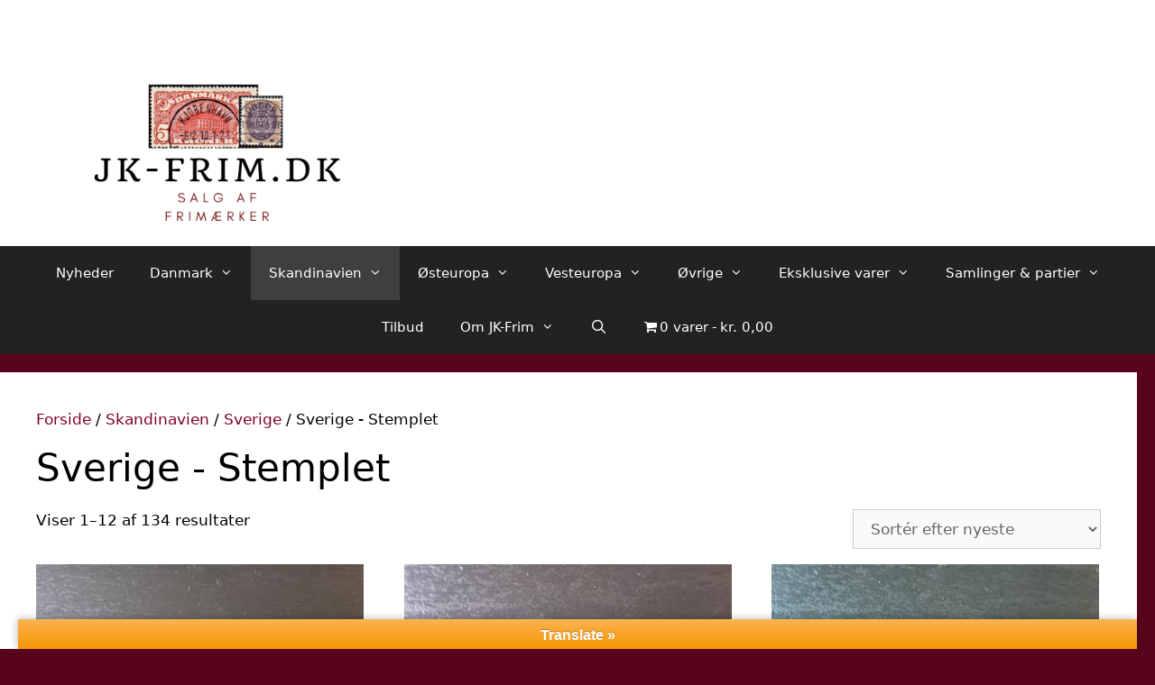

--- FILE ---
content_type: text/html; charset=UTF-8
request_url: https://www.jk-frim.dk/produkt-kategori/skandinavien/sverige/sverige-stemplet/
body_size: 19959
content:
<!DOCTYPE html><html lang="da-DK" prefix="og: https://ogp.me/ns#"><head><meta charset="UTF-8"><meta name="viewport" content="width=device-width, initial-scale=1"><script>window._wca = window._wca || [];</script> <link media="all" href="https://www.jk-frim.dk/wp-content/cache/autoptimize/css/autoptimize_994169d880958a2731b48f43d08868e5.css" rel="stylesheet"><title>Sverige - Stemplet | Jk-Frim.dk</title><meta name="description" content="Hos JK-Frim.dk finder du et stort udvalg af frimærker online i alle prisklasser (AFA). Vi sælger frimærker fra hele verdenen enkeltvis, i partier osv."/><meta name="robots" content="follow, index, max-snippet:-1, max-video-preview:-1, max-image-preview:large"/><link rel="canonical" href="https://www.jk-frim.dk/produkt-kategori/skandinavien/sverige/sverige-stemplet/" /><link rel="next" href="https://www.jk-frim.dk/produkt-kategori/skandinavien/sverige/sverige-stemplet/page/2/" /><meta property="og:locale" content="da_DK" /><meta property="og:type" content="article" /><meta property="og:title" content="Sverige - Stemplet | Jk-Frim.dk" /><meta property="og:description" content="Hos JK-Frim.dk finder du et stort udvalg af frimærker online i alle prisklasser (AFA). Vi sælger frimærker fra hele verdenen enkeltvis, i partier osv." /><meta property="og:url" content="https://www.jk-frim.dk/produkt-kategori/skandinavien/sverige/sverige-stemplet/" /><meta property="og:site_name" content="JK-Frim.dk" /><meta property="article:publisher" content="https://www.facebook.com/jk-frim.dk" /><meta property="og:image" content="https://i0.wp.com/www.jk-frim.dk/wp-content/uploads/Sverige-AFA-29-stemplet-j452-kr.-20-.jpg" /><meta property="og:image:secure_url" content="https://i0.wp.com/www.jk-frim.dk/wp-content/uploads/Sverige-AFA-29-stemplet-j452-kr.-20-.jpg" /><meta property="og:image:width" content="795" /><meta property="og:image:height" content="1050" /><meta property="og:image:type" content="image/jpeg" /><meta name="twitter:card" content="summary_large_image" /><meta name="twitter:title" content="Sverige - Stemplet | Jk-Frim.dk" /><meta name="twitter:description" content="Hos JK-Frim.dk finder du et stort udvalg af frimærker online i alle prisklasser (AFA). Vi sælger frimærker fra hele verdenen enkeltvis, i partier osv." /><meta name="twitter:label1" content="Varer" /><meta name="twitter:data1" content="146" /> <script type="application/ld+json" class="rank-math-schema">{"@context":"https://schema.org","@graph":[{"@type":"Organization","@id":"https://www.jk-frim.dk/#organization","name":"JK-Frim.dk","sameAs":["https://www.facebook.com/jk-frim.dk"]},{"@type":"WebSite","@id":"https://www.jk-frim.dk/#website","url":"https://www.jk-frim.dk","name":"JK-Frim.dk","publisher":{"@id":"https://www.jk-frim.dk/#organization"},"inLanguage":"da-DK"},{"@type":"CollectionPage","@id":"https://www.jk-frim.dk/produkt-kategori/skandinavien/sverige/sverige-stemplet/#webpage","url":"https://www.jk-frim.dk/produkt-kategori/skandinavien/sverige/sverige-stemplet/","name":"Sverige - Stemplet | Jk-Frim.dk","isPartOf":{"@id":"https://www.jk-frim.dk/#website"},"inLanguage":"da-DK"}]}</script> <link rel='dns-prefetch' href='//translate.google.com' /><link rel='dns-prefetch' href='//stats.wp.com' /><link rel='dns-prefetch' href='//www.googletagmanager.com' /><link href='https://fonts.gstatic.com' crossorigin rel='preconnect' /><link href='https://fonts.googleapis.com' crossorigin rel='preconnect' /><link rel='preconnect' href='//c0.wp.com' /><link rel='preconnect' href='//i0.wp.com' /><link rel="alternate" type="application/rss+xml" title="Jk-Frim.dk &raquo; Feed" href="https://www.jk-frim.dk/feed/" /><link rel="alternate" type="application/rss+xml" title="Jk-Frim.dk &raquo;-kommentar-feed" href="https://www.jk-frim.dk/comments/feed/" /><link rel="alternate" type="application/rss+xml" title="Jk-Frim.dk &raquo; Sverige - Stemplet Kategori Feed" href="https://www.jk-frim.dk/produkt-kategori/skandinavien/sverige/sverige-stemplet/feed/" /> <script>window._wpemojiSettings = {"baseUrl":"https:\/\/s.w.org\/images\/core\/emoji\/16.0.1\/72x72\/","ext":".png","svgUrl":"https:\/\/s.w.org\/images\/core\/emoji\/16.0.1\/svg\/","svgExt":".svg","source":{"concatemoji":"https:\/\/www.jk-frim.dk\/wp-includes\/js\/wp-emoji-release.min.js?ver=6.8.3"}};
/*! This file is auto-generated */
!function(s,n){var o,i,e;function c(e){try{var t={supportTests:e,timestamp:(new Date).valueOf()};sessionStorage.setItem(o,JSON.stringify(t))}catch(e){}}function p(e,t,n){e.clearRect(0,0,e.canvas.width,e.canvas.height),e.fillText(t,0,0);var t=new Uint32Array(e.getImageData(0,0,e.canvas.width,e.canvas.height).data),a=(e.clearRect(0,0,e.canvas.width,e.canvas.height),e.fillText(n,0,0),new Uint32Array(e.getImageData(0,0,e.canvas.width,e.canvas.height).data));return t.every(function(e,t){return e===a[t]})}function u(e,t){e.clearRect(0,0,e.canvas.width,e.canvas.height),e.fillText(t,0,0);for(var n=e.getImageData(16,16,1,1),a=0;a<n.data.length;a++)if(0!==n.data[a])return!1;return!0}function f(e,t,n,a){switch(t){case"flag":return n(e,"\ud83c\udff3\ufe0f\u200d\u26a7\ufe0f","\ud83c\udff3\ufe0f\u200b\u26a7\ufe0f")?!1:!n(e,"\ud83c\udde8\ud83c\uddf6","\ud83c\udde8\u200b\ud83c\uddf6")&&!n(e,"\ud83c\udff4\udb40\udc67\udb40\udc62\udb40\udc65\udb40\udc6e\udb40\udc67\udb40\udc7f","\ud83c\udff4\u200b\udb40\udc67\u200b\udb40\udc62\u200b\udb40\udc65\u200b\udb40\udc6e\u200b\udb40\udc67\u200b\udb40\udc7f");case"emoji":return!a(e,"\ud83e\udedf")}return!1}function g(e,t,n,a){var r="undefined"!=typeof WorkerGlobalScope&&self instanceof WorkerGlobalScope?new OffscreenCanvas(300,150):s.createElement("canvas"),o=r.getContext("2d",{willReadFrequently:!0}),i=(o.textBaseline="top",o.font="600 32px Arial",{});return e.forEach(function(e){i[e]=t(o,e,n,a)}),i}function t(e){var t=s.createElement("script");t.src=e,t.defer=!0,s.head.appendChild(t)}"undefined"!=typeof Promise&&(o="wpEmojiSettingsSupports",i=["flag","emoji"],n.supports={everything:!0,everythingExceptFlag:!0},e=new Promise(function(e){s.addEventListener("DOMContentLoaded",e,{once:!0})}),new Promise(function(t){var n=function(){try{var e=JSON.parse(sessionStorage.getItem(o));if("object"==typeof e&&"number"==typeof e.timestamp&&(new Date).valueOf()<e.timestamp+604800&&"object"==typeof e.supportTests)return e.supportTests}catch(e){}return null}();if(!n){if("undefined"!=typeof Worker&&"undefined"!=typeof OffscreenCanvas&&"undefined"!=typeof URL&&URL.createObjectURL&&"undefined"!=typeof Blob)try{var e="postMessage("+g.toString()+"("+[JSON.stringify(i),f.toString(),p.toString(),u.toString()].join(",")+"));",a=new Blob([e],{type:"text/javascript"}),r=new Worker(URL.createObjectURL(a),{name:"wpTestEmojiSupports"});return void(r.onmessage=function(e){c(n=e.data),r.terminate(),t(n)})}catch(e){}c(n=g(i,f,p,u))}t(n)}).then(function(e){for(var t in e)n.supports[t]=e[t],n.supports.everything=n.supports.everything&&n.supports[t],"flag"!==t&&(n.supports.everythingExceptFlag=n.supports.everythingExceptFlag&&n.supports[t]);n.supports.everythingExceptFlag=n.supports.everythingExceptFlag&&!n.supports.flag,n.DOMReady=!1,n.readyCallback=function(){n.DOMReady=!0}}).then(function(){return e}).then(function(){var e;n.supports.everything||(n.readyCallback(),(e=n.source||{}).concatemoji?t(e.concatemoji):e.wpemoji&&e.twemoji&&(t(e.twemoji),t(e.wpemoji)))}))}((window,document),window._wpemojiSettings);</script> <link rel='stylesheet' id='generate-fonts-css' href='//fonts.googleapis.com/css?family=Open+Sans:300,300italic,regular,italic,600,600italic,700,700italic,800,800italic' media='all' /><link rel='stylesheet' id='google-language-translator-css' href='https://usercontent.one/wp/www.jk-frim.dk/wp-content/plugins/google-language-translator/css/style.css?ver=6.0.20&media=1747155966' media='' /><link rel='stylesheet' id='glt-toolbar-styles-css' href='https://usercontent.one/wp/www.jk-frim.dk/wp-content/plugins/google-language-translator/css/toolbar.css?ver=6.0.20&media=1747155966' media='' /><link rel='stylesheet' id='woo-product-category-discount-css' href='https://usercontent.one/wp/www.jk-frim.dk/wp-content/plugins/woo-product-category-discount/public/css/woo-product-category-discount-public.css?ver=5.9&media=1747155966' media='all' /><link rel='stylesheet' id='wpmenucart-icons-css' href='https://usercontent.one/wp/www.jk-frim.dk/wp-content/plugins/woocommerce-menu-bar-cart/assets/css/wpmenucart-icons.min.css?ver=2.14.12&media=1747155966' media='all' /><link rel='stylesheet' id='wpmenucart-css' href='https://usercontent.one/wp/www.jk-frim.dk/wp-content/plugins/woocommerce-menu-bar-cart/assets/css/wpmenucart-main.min.css?ver=2.14.12&media=1747155966' media='all' /><link rel='stylesheet' id='woocommerce-layout-css' href='https://usercontent.one/wp/www.jk-frim.dk/wp-content/plugins/woocommerce/assets/css/woocommerce-layout.css?ver=10.2.3&media=1747155966' media='all' /><link rel='stylesheet' id='woocommerce-smallscreen-css' href='https://usercontent.one/wp/www.jk-frim.dk/wp-content/plugins/woocommerce/assets/css/woocommerce-smallscreen.css?ver=10.2.3&media=1747155966' media='only screen and (max-width: 768px)' /><link rel='stylesheet' id='woocommerce-general-css' href='https://usercontent.one/wp/www.jk-frim.dk/wp-content/plugins/woocommerce/assets/css/woocommerce.css?ver=10.2.3&media=1747155966' media='all' /><link rel='stylesheet' id='mc4wp-form-themes-css' href='https://usercontent.one/wp/www.jk-frim.dk/wp-content/plugins/mailchimp-for-wp/assets/css/form-themes.css?ver=4.10.7&media=1747155966' media='all' /><link rel='stylesheet' id='ivory-search-styles-css' href='https://usercontent.one/wp/www.jk-frim.dk/wp-content/plugins/add-search-to-menu/public/css/ivory-search.min.css?ver=5.5.11&media=1747155966' media='all' /><link rel='stylesheet' id='wcqv_remodal_default_css-css' href='https://usercontent.one/wp/www.jk-frim.dk/wp-content/plugins/woo-quick-view/css/style.css?ver=6.8.3&media=1747155966' media='all' /><link rel='stylesheet' id='woocommerce_prettyPhoto_css-css' href='https://usercontent.one/wp/www.jk-frim.dk/wp-content/plugins/woocommerce/assets/css/prettyPhoto.css?ver=10.2.3&media=1747155966' media='all' /><link rel='stylesheet' id='brands-styles-css' href='https://usercontent.one/wp/www.jk-frim.dk/wp-content/plugins/woocommerce/assets/css/brands.css?ver=10.2.3&media=1747155966' media='all' /><link rel='stylesheet' id='generate-style-grid-css' href='https://usercontent.one/wp/www.jk-frim.dk/wp-content/themes/generatepress/assets/css/unsemantic-grid.min.css?ver=3.6.1&media=1747155966' media='all' /><link rel='stylesheet' id='generate-style-css' href='https://usercontent.one/wp/www.jk-frim.dk/wp-content/themes/generatepress/assets/css/style.min.css?ver=3.6.1&media=1747155966' media='all' /><link rel='stylesheet' id='generate-mobile-style-css' href='https://usercontent.one/wp/www.jk-frim.dk/wp-content/themes/generatepress/assets/css/mobile.min.css?ver=3.6.1&media=1747155966' media='all' /><link rel='stylesheet' id='generate-font-icons-css' href='https://usercontent.one/wp/www.jk-frim.dk/wp-content/themes/generatepress/assets/css/components/font-icons.min.css?ver=3.6.1&media=1747155966' media='all' /><link rel='stylesheet' id='font-awesome-css' href='https://usercontent.one/wp/www.jk-frim.dk/wp-content/plugins/elementor/assets/lib/font-awesome/css/font-awesome.min.css?ver=4.7.0&media=1747155966' media='all' /><link rel='stylesheet' id='elementor-frontend-css' href='https://usercontent.one/wp/www.jk-frim.dk/wp-content/plugins/elementor/assets/css/frontend.min.css?ver=3.32.2&media=1747155966' media='all' /><link rel='stylesheet' id='eael-general-css' href='https://usercontent.one/wp/www.jk-frim.dk/wp-content/plugins/essential-addons-for-elementor-lite/assets/front-end/css/view/general.min.css?ver=6.3.2&media=1747155966' media='all' /> <script type="text/template" id="tmpl-variation-template"><div class="woocommerce-variation-description">{{{ data.variation.variation_description }}}</div>
	<div class="woocommerce-variation-price">{{{ data.variation.price_html }}}</div>
	<div class="woocommerce-variation-availability">{{{ data.variation.availability_html }}}</div></script> <script type="text/template" id="tmpl-unavailable-variation-template"><p role="alert">Beklager, denne vare er ikke tilgængelig. Vælg venligst en anden kombination.</p></script> <script src="https://www.jk-frim.dk/wp-includes/js/jquery/jquery.min.js?ver=3.7.1" id="jquery-core-js"></script> <script src="https://usercontent.one/wp/www.jk-frim.dk/wp-content/plugins/woo-product-category-discount/public/js/woo-product-category-discount-public.js?ver=5.9&media=1747155966" id="woo-product-category-discount-js"></script> <script src="https://usercontent.one/wp/www.jk-frim.dk/wp-content/plugins/woocommerce/assets/js/jquery-blockui/jquery.blockUI.min.js?ver=2.7.0-wc.10.2.3&media=1747155966" id="jquery-blockui-js" defer data-wp-strategy="defer"></script> <script id="wc-add-to-cart-js-extra">var wc_add_to_cart_params = {"ajax_url":"\/wp-admin\/admin-ajax.php","wc_ajax_url":"\/?wc-ajax=%%endpoint%%","i18n_view_cart":"Se kurv","cart_url":"https:\/\/www.jk-frim.dk\/kurv\/","is_cart":"","cart_redirect_after_add":"no"};</script> <script src="https://usercontent.one/wp/www.jk-frim.dk/wp-content/plugins/woocommerce/assets/js/frontend/add-to-cart.min.js?ver=10.2.3&media=1747155966" id="wc-add-to-cart-js" defer data-wp-strategy="defer"></script> <script src="https://usercontent.one/wp/www.jk-frim.dk/wp-content/plugins/woocommerce/assets/js/js-cookie/js.cookie.min.js?ver=2.1.4-wc.10.2.3&media=1747155966" id="js-cookie-js" defer data-wp-strategy="defer"></script> <script id="woocommerce-js-extra">var woocommerce_params = {"ajax_url":"\/wp-admin\/admin-ajax.php","wc_ajax_url":"\/?wc-ajax=%%endpoint%%","i18n_password_show":"Vis adgangskode","i18n_password_hide":"Skjul adgangskode"};</script> <script src="https://usercontent.one/wp/www.jk-frim.dk/wp-content/plugins/woocommerce/assets/js/frontend/woocommerce.min.js?ver=10.2.3&media=1747155966" id="woocommerce-js" defer data-wp-strategy="defer"></script> <script id="wp-util-js-extra">var _wpUtilSettings = {"ajax":{"url":"\/wp-admin\/admin-ajax.php"}};</script> <script id="wc-add-to-cart-variation-js-extra">var wc_add_to_cart_variation_params = {"wc_ajax_url":"\/?wc-ajax=%%endpoint%%","i18n_no_matching_variations_text":"Der er desv\u00e6rre ingen varer, der matchede dit valg. V\u00e6lg venligst en anden kombination.","i18n_make_a_selection_text":"V\u00e6lg venligst nogle af varens muligheder inden du tilf\u00f8jer denne vare til din kurv.","i18n_unavailable_text":"Beklager, denne vare er ikke tilg\u00e6ngelig. V\u00e6lg venligst en anden kombination.","i18n_reset_alert_text":"Dit valg er blevet nulstillet. V\u00e6lg venligst nogle varemuligheder, f\u00f8r du l\u00e6gger denne vare i din kurv."};</script> <script src="https://usercontent.one/wp/www.jk-frim.dk/wp-content/plugins/woocommerce/assets/js/frontend/add-to-cart-variation.min.js?ver=10.2.3&media=1747155966" id="wc-add-to-cart-variation-js" defer data-wp-strategy="defer"></script> <script src="https://stats.wp.com/s-202552.js" id="woocommerce-analytics-js" defer data-wp-strategy="defer"></script> <script src="https://usercontent.one/wp/www.jk-frim.dk/wp-content/plugins/wp-image-zoooom/assets/js/jquery.image_zoom.min.js?ver=1.60&media=1747155966" id="image_zoooom-js" defer data-wp-strategy="defer"></script> <script id="image_zoooom-init-js-extra">var IZ = {"options":{"lensShape":"round","zoomType":"lens","lensSize":200,"borderSize":1,"borderColour":"#ffffff","cursor":"default","lensFadeIn":1000,"lensFadeOut":1000},"with_woocommerce":"0","exchange_thumbnails":"1","enable_mobile":"1","woo_categories":"1","woo_slider":"1","enable_surecart":"0"};</script> <script src="https://usercontent.one/wp/www.jk-frim.dk/wp-content/plugins/wp-image-zoooom/assets/js/image_zoom-init.js?ver=1.60&media=1747155966" id="image_zoooom-init-js" defer data-wp-strategy="defer"></script> <link rel="https://api.w.org/" href="https://www.jk-frim.dk/wp-json/" /><link rel="alternate" title="JSON" type="application/json" href="https://www.jk-frim.dk/wp-json/wp/v2/product_cat/851" /><link rel="EditURI" type="application/rsd+xml" title="RSD" href="https://www.jk-frim.dk/xmlrpc.php?rsd" /><meta name="generator" content="WordPress 6.8.3" /><meta name="generator" content="Site Kit by Google 1.162.1" /> <script type="text/javascript">(function () {
                window.lsow_fs = {can_use_premium_code: false};
            })();</script> <script id='pixel-script-poptin' src='https://cdn.popt.in/pixel.js?id=b24688e473045' async='true'></script> <script type="text/javascript">(function(url){
	if(/(?:Chrome\/26\.0\.1410\.63 Safari\/537\.31|WordfenceTestMonBot)/.test(navigator.userAgent)){ return; }
	var addEvent = function(evt, handler) {
		if (window.addEventListener) {
			document.addEventListener(evt, handler, false);
		} else if (window.attachEvent) {
			document.attachEvent('on' + evt, handler);
		}
	};
	var removeEvent = function(evt, handler) {
		if (window.removeEventListener) {
			document.removeEventListener(evt, handler, false);
		} else if (window.detachEvent) {
			document.detachEvent('on' + evt, handler);
		}
	};
	var evts = 'contextmenu dblclick drag dragend dragenter dragleave dragover dragstart drop keydown keypress keyup mousedown mousemove mouseout mouseover mouseup mousewheel scroll'.split(' ');
	var logHuman = function() {
		if (window.wfLogHumanRan) { return; }
		window.wfLogHumanRan = true;
		var wfscr = document.createElement('script');
		wfscr.type = 'text/javascript';
		wfscr.async = true;
		wfscr.src = url + '&r=' + Math.random();
		(document.getElementsByTagName('head')[0]||document.getElementsByTagName('body')[0]).appendChild(wfscr);
		for (var i = 0; i < evts.length; i++) {
			removeEvent(evts[i], logHuman);
		}
	};
	for (var i = 0; i < evts.length; i++) {
		addEvent(evts[i], logHuman);
	}
})('//www.jk-frim.dk/?wordfence_lh=1&hid=7E1BDD46DC3C334293A8EDE10A9FFBF2');</script> <noscript><style>.woocommerce-product-gallery{ opacity: 1 !important; }</style></noscript><meta name="google-adsense-platform-account" content="ca-host-pub-2644536267352236"><meta name="google-adsense-platform-domain" content="sitekit.withgoogle.com"><meta name="generator" content="Elementor 3.32.2; features: additional_custom_breakpoints; settings: css_print_method-external, google_font-enabled, font_display-auto"><link rel="icon" href="https://i0.wp.com/www.jk-frim.dk/wp-content/uploads/cropped-Copy-of-JK-Frim-1.png?fit=32%2C32&#038;ssl=1" sizes="32x32" /><link rel="icon" href="https://i0.wp.com/www.jk-frim.dk/wp-content/uploads/cropped-Copy-of-JK-Frim-1.png?fit=192%2C192&#038;ssl=1" sizes="192x192" /><link rel="apple-touch-icon" href="https://i0.wp.com/www.jk-frim.dk/wp-content/uploads/cropped-Copy-of-JK-Frim-1.png?fit=180%2C180&#038;ssl=1" /><meta name="msapplication-TileImage" content="https://i0.wp.com/www.jk-frim.dk/wp-content/uploads/cropped-Copy-of-JK-Frim-1.png?fit=270%2C270&#038;ssl=1" /></head><body class="archive tax-product_cat term-sverige-stemplet term-851 wp-custom-logo wp-embed-responsive wp-theme-generatepress theme-generatepress woocommerce woocommerce-page woocommerce-no-js generatepress right-sidebar nav-below-header separate-containers fluid-header active-footer-widgets-0 nav-search-enabled nav-aligned-center header-aligned-left dropdown-hover elementor-default elementor-kit-76840" itemtype="https://schema.org/Blog" itemscope> <a class="screen-reader-text skip-link" href="#content" title="Hop til indhold">Hop til indhold</a><div class="top-bar top-bar-align-right"><div class="inside-top-bar"><aside id="block-5" class="widget inner-padding widget_block"><h2 class="wp-block-heading"></h2></aside><aside id="block-13" class="widget inner-padding widget_block widget_text"><p></p></aside><aside id="block-15" class="widget inner-padding widget_block widget_text"><p>Vi holder ferie. Alle ordrer bliver sendt 30/6.</p></aside></div></div><header class="site-header" id="masthead" aria-label="Site"  itemtype="https://schema.org/WPHeader" itemscope><div class="inside-header"><div class="header-widget"><aside id="block-16" class="widget inner-padding widget_block widget_text"><p></p></aside></div><div class="site-logo"> <a href="https://www.jk-frim.dk/" rel="home"> <img  class="header-image is-logo-image" alt="Jk-Frim.dk" src="https://i0.wp.com/www.jk-frim.dk/wp-content/uploads/cropped-JK-Frim-1.png?fit=500%2C211&#038;ssl=1" /> </a></div></div></header><nav class="main-navigation sub-menu-right" id="site-navigation" aria-label="Primary"  itemtype="https://schema.org/SiteNavigationElement" itemscope><div class="inside-navigation"><form method="get" class="search-form navigation-search" action="https://www.jk-frim.dk/"> <input type="search" class="search-field" value="" name="s" title="Søg" /></form><div class="mobile-bar-items"> <span class="search-item"> <a aria-label="Åbn søgefelt" href="#"> </a> </span></div> <button class="menu-toggle" aria-controls="primary-menu" aria-expanded="false"> <span class="mobile-menu">Menu</span> </button><div id="primary-menu" class="main-nav"><ul id="menu-kategori-jk-frim" class=" menu sf-menu"><li id="menu-item-34628" class="menu-item menu-item-type-post_type menu-item-object-page menu-item-34628"><a href="https://www.jk-frim.dk/nyheder/">Nyheder</a></li><li id="menu-item-373" class="menu-item menu-item-type-taxonomy menu-item-object-product_cat menu-item-has-children menu-item-373"><a href="https://www.jk-frim.dk/produkt-kategori/danmark/">Danmark<span role="presentation" class="dropdown-menu-toggle"></span></a><ul class="sub-menu"><li id="menu-item-374" class="menu-item menu-item-type-taxonomy menu-item-object-product_cat menu-item-has-children menu-item-374"><a href="https://www.jk-frim.dk/produkt-kategori/danmark/stemplet/">Stemplet<span role="presentation" class="dropdown-menu-toggle"></span></a><ul class="sub-menu"><li id="menu-item-1560" class="menu-item menu-item-type-taxonomy menu-item-object-product_cat menu-item-has-children menu-item-1560"><a href="https://www.jk-frim.dk/produkt-kategori/danmark/stemplet/skillingsmaerker-afa-1-21-stempler/">Skillingsmærker AFA 1-21<span role="presentation" class="dropdown-menu-toggle"></span></a><ul class="sub-menu"><li id="menu-item-132495" class="menu-item menu-item-type-taxonomy menu-item-object-product_cat menu-item-132495"><a href="https://www.jk-frim.dk/produkt-kategori/danmark/stemplet/skillingsmaerker-afa-1-21-stempler/1-2/">AFA 1 &#8211; 2</a></li><li id="menu-item-132498" class="menu-item menu-item-type-taxonomy menu-item-object-product_cat menu-item-132498"><a href="https://www.jk-frim.dk/produkt-kategori/danmark/stemplet/skillingsmaerker-afa-1-21-stempler/3-6/">AFA 3 &#8211; 6</a></li><li id="menu-item-132499" class="menu-item menu-item-type-taxonomy menu-item-object-product_cat menu-item-132499"><a href="https://www.jk-frim.dk/produkt-kategori/danmark/stemplet/skillingsmaerker-afa-1-21-stempler/7-8/">AFA 7 &#8211; 8</a></li><li id="menu-item-132500" class="menu-item menu-item-type-taxonomy menu-item-object-product_cat menu-item-132500"><a href="https://www.jk-frim.dk/produkt-kategori/danmark/stemplet/skillingsmaerker-afa-1-21-stempler/9-10/">AFA 9 &#8211; 10</a></li><li id="menu-item-132496" class="menu-item menu-item-type-taxonomy menu-item-object-product_cat menu-item-132496"><a href="https://www.jk-frim.dk/produkt-kategori/danmark/stemplet/skillingsmaerker-afa-1-21-stempler/11-15/">AFA 11 &#8211; 15</a></li><li id="menu-item-132497" class="menu-item menu-item-type-taxonomy menu-item-object-product_cat menu-item-132497"><a href="https://www.jk-frim.dk/produkt-kategori/danmark/stemplet/skillingsmaerker-afa-1-21-stempler/16-21/">AFA 16 &#8211; 21</a></li></ul></li><li id="menu-item-1555" class="menu-item menu-item-type-taxonomy menu-item-object-product_cat menu-item-has-children menu-item-1555"><a href="https://www.jk-frim.dk/produkt-kategori/danmark/stemplet/2-farvet-maerker-afa-22-31-stemplet/">2-farvet mærker, AFA 22-31<span role="presentation" class="dropdown-menu-toggle"></span></a><ul class="sub-menu"><li id="menu-item-132428" class="menu-item menu-item-type-taxonomy menu-item-object-product_cat menu-item-132428"><a href="https://www.jk-frim.dk/produkt-kategori/danmark/stemplet/2-farvet-maerker-afa-22-31-stemplet/3-oere/">3-øre</a></li><li id="menu-item-132429" class="menu-item menu-item-type-taxonomy menu-item-object-product_cat menu-item-132429"><a href="https://www.jk-frim.dk/produkt-kategori/danmark/stemplet/2-farvet-maerker-afa-22-31-stemplet/4-oere/">4-øre</a></li><li id="menu-item-132430" class="menu-item menu-item-type-taxonomy menu-item-object-product_cat menu-item-132430"><a href="https://www.jk-frim.dk/produkt-kategori/danmark/stemplet/2-farvet-maerker-afa-22-31-stemplet/5-oere/">5-øre</a></li><li id="menu-item-132432" class="menu-item menu-item-type-taxonomy menu-item-object-product_cat menu-item-132432"><a href="https://www.jk-frim.dk/produkt-kategori/danmark/stemplet/2-farvet-maerker-afa-22-31-stemplet/8-oere/">8-øre</a></li><li id="menu-item-132424" class="menu-item menu-item-type-taxonomy menu-item-object-product_cat menu-item-132424"><a href="https://www.jk-frim.dk/produkt-kategori/danmark/stemplet/2-farvet-maerker-afa-22-31-stemplet/12-oere/">12-øre</a></li><li id="menu-item-132425" class="menu-item menu-item-type-taxonomy menu-item-object-product_cat menu-item-132425"><a href="https://www.jk-frim.dk/produkt-kategori/danmark/stemplet/2-farvet-maerker-afa-22-31-stemplet/16-oere/">16-øre</a></li><li id="menu-item-132426" class="menu-item menu-item-type-taxonomy menu-item-object-product_cat menu-item-132426"><a href="https://www.jk-frim.dk/produkt-kategori/danmark/stemplet/2-farvet-maerker-afa-22-31-stemplet/20-oere/">20-øre</a></li><li id="menu-item-132427" class="menu-item menu-item-type-taxonomy menu-item-object-product_cat menu-item-132427"><a href="https://www.jk-frim.dk/produkt-kategori/danmark/stemplet/2-farvet-maerker-afa-22-31-stemplet/25-oere/">25-øre</a></li><li id="menu-item-132431" class="menu-item menu-item-type-taxonomy menu-item-object-product_cat menu-item-132431"><a href="https://www.jk-frim.dk/produkt-kategori/danmark/stemplet/2-farvet-maerker-afa-22-31-stemplet/50-oere/">50-øre</a></li><li id="menu-item-132423" class="menu-item menu-item-type-taxonomy menu-item-object-product_cat menu-item-132423"><a href="https://www.jk-frim.dk/produkt-kategori/danmark/stemplet/2-farvet-maerker-afa-22-31-stemplet/100-oere/">100-øre</a></li></ul></li><li id="menu-item-1556" class="menu-item menu-item-type-taxonomy menu-item-object-product_cat menu-item-1556"><a href="https://www.jk-frim.dk/produkt-kategori/danmark/stemplet/32-195-stemplet/">AFA 32-195</a></li><li id="menu-item-1554" class="menu-item menu-item-type-taxonomy menu-item-object-product_cat menu-item-1554"><a href="https://www.jk-frim.dk/produkt-kategori/danmark/stemplet/196-399-stemplet/">AFA 196-399</a></li><li id="menu-item-1557" class="menu-item menu-item-type-taxonomy menu-item-object-product_cat menu-item-1557"><a href="https://www.jk-frim.dk/produkt-kategori/danmark/stemplet/400-599-stemplet/">AFA 400-599</a></li><li id="menu-item-1558" class="menu-item menu-item-type-taxonomy menu-item-object-product_cat menu-item-1558"><a href="https://www.jk-frim.dk/produkt-kategori/danmark/stemplet/600-799-stemplet/">AFA 600-799</a></li><li id="menu-item-1559" class="menu-item menu-item-type-taxonomy menu-item-object-product_cat menu-item-1559"><a href="https://www.jk-frim.dk/produkt-kategori/danmark/stemplet/800-999-stemplet/">AFA 800-999</a></li><li id="menu-item-1549" class="menu-item menu-item-type-taxonomy menu-item-object-product_cat menu-item-1549"><a href="https://www.jk-frim.dk/produkt-kategori/danmark/stemplet/1000-1199-stemplet/">AFA 1000-1199</a></li><li id="menu-item-1550" class="menu-item menu-item-type-taxonomy menu-item-object-product_cat menu-item-1550"><a href="https://www.jk-frim.dk/produkt-kategori/danmark/stemplet/1200-1399-stemplet/">AFA 1200-1399</a></li><li id="menu-item-1551" class="menu-item menu-item-type-taxonomy menu-item-object-product_cat menu-item-1551"><a href="https://www.jk-frim.dk/produkt-kategori/danmark/stemplet/1400-1599-stemplet/">AFA 1400-1599</a></li><li id="menu-item-1552" class="menu-item menu-item-type-taxonomy menu-item-object-product_cat menu-item-1552"><a href="https://www.jk-frim.dk/produkt-kategori/danmark/stemplet/1600-1799-stemplet/">AFA 1600-1799</a></li><li id="menu-item-1553" class="menu-item menu-item-type-taxonomy menu-item-object-product_cat menu-item-1553"><a href="https://www.jk-frim.dk/produkt-kategori/danmark/stemplet/1800-1999-stemplet/">AFA 1800-1999</a></li><li id="menu-item-77225" class="menu-item menu-item-type-taxonomy menu-item-object-product_cat menu-item-77225"><a href="https://www.jk-frim.dk/produkt-kategori/danmark/stemplet/2000-2199-stemplet/">AFA 2000-2199</a></li></ul></li><li id="menu-item-375" class="menu-item menu-item-type-taxonomy menu-item-object-product_cat menu-item-has-children menu-item-375"><a href="https://www.jk-frim.dk/produkt-kategori/danmark/postfrisk/">Postfrisk/ubrugt<span role="presentation" class="dropdown-menu-toggle"></span></a><ul class="sub-menu"><li id="menu-item-1548" class="menu-item menu-item-type-taxonomy menu-item-object-product_cat menu-item-1548"><a href="https://www.jk-frim.dk/produkt-kategori/danmark/postfrisk/skillingsmaerker-afa-1-21-postfrisk/">Skillingsmærker AFA 1-21</a></li><li id="menu-item-1543" class="menu-item menu-item-type-taxonomy menu-item-object-product_cat menu-item-1543"><a href="https://www.jk-frim.dk/produkt-kategori/danmark/postfrisk/2-farvet-maerker-afa-22-31-postfrisk/">2-farvet mærker, AFA 22-31</a></li><li id="menu-item-1544" class="menu-item menu-item-type-taxonomy menu-item-object-product_cat menu-item-1544"><a href="https://www.jk-frim.dk/produkt-kategori/danmark/postfrisk/32-195-postfrisk/">AFA 32-195</a></li><li id="menu-item-1542" class="menu-item menu-item-type-taxonomy menu-item-object-product_cat menu-item-1542"><a href="https://www.jk-frim.dk/produkt-kategori/danmark/postfrisk/196-399-postfrisk/">AFA 196-399</a></li><li id="menu-item-1545" class="menu-item menu-item-type-taxonomy menu-item-object-product_cat menu-item-1545"><a href="https://www.jk-frim.dk/produkt-kategori/danmark/postfrisk/400-599-postfrisk/">AFA 400-599</a></li><li id="menu-item-1546" class="menu-item menu-item-type-taxonomy menu-item-object-product_cat menu-item-1546"><a href="https://www.jk-frim.dk/produkt-kategori/danmark/postfrisk/600-799-postfrisk/">AFA 600-799</a></li><li id="menu-item-1547" class="menu-item menu-item-type-taxonomy menu-item-object-product_cat menu-item-1547"><a href="https://www.jk-frim.dk/produkt-kategori/danmark/postfrisk/800-999-postfrisk/">AFA 800-999</a></li><li id="menu-item-1537" class="menu-item menu-item-type-taxonomy menu-item-object-product_cat menu-item-1537"><a href="https://www.jk-frim.dk/produkt-kategori/danmark/postfrisk/1000-1199-postfrisk/">AFA 1000-1199</a></li><li id="menu-item-1538" class="menu-item menu-item-type-taxonomy menu-item-object-product_cat menu-item-1538"><a href="https://www.jk-frim.dk/produkt-kategori/danmark/postfrisk/1200-1399-postfrisk/">AFA 1200-1399</a></li><li id="menu-item-1539" class="menu-item menu-item-type-taxonomy menu-item-object-product_cat menu-item-1539"><a href="https://www.jk-frim.dk/produkt-kategori/danmark/postfrisk/1400-1599-postfrisk/">AFA 1400-1599</a></li><li id="menu-item-1540" class="menu-item menu-item-type-taxonomy menu-item-object-product_cat menu-item-1540"><a href="https://www.jk-frim.dk/produkt-kategori/danmark/postfrisk/1600-1799-postfrisk/">AFA 1600-1799</a></li><li id="menu-item-1541" class="menu-item menu-item-type-taxonomy menu-item-object-product_cat menu-item-1541"><a href="https://www.jk-frim.dk/produkt-kategori/danmark/postfrisk/1800-1999-postfrisk/">AFA 1800-1999</a></li><li id="menu-item-77224" class="menu-item menu-item-type-taxonomy menu-item-object-product_cat menu-item-77224"><a href="https://www.jk-frim.dk/produkt-kategori/danmark/postfrisk/2000-2199-postfrisk-ubrugt/">AFA 2000-2199</a></li></ul></li><li id="menu-item-15786" class="menu-item menu-item-type-taxonomy menu-item-object-product_cat menu-item-has-children menu-item-15786"><a href="https://www.jk-frim.dk/produkt-kategori/danmark/bag-i-bogen/">Bag i bogen<span role="presentation" class="dropdown-menu-toggle"></span></a><ul class="sub-menu"><li id="menu-item-9589" class="menu-item menu-item-type-taxonomy menu-item-object-product_cat menu-item-9589"><a href="https://www.jk-frim.dk/produkt-kategori/danmark/bag-i-bogen/tjeneste-maerker/">Tjenestemærker</a></li><li id="menu-item-15788" class="menu-item menu-item-type-taxonomy menu-item-object-product_cat menu-item-15788"><a href="https://www.jk-frim.dk/produkt-kategori/danmark/bag-i-bogen/sf/">SF</a></li><li id="menu-item-9591" class="menu-item menu-item-type-taxonomy menu-item-object-product_cat menu-item-9591"><a href="https://www.jk-frim.dk/produkt-kategori/danmark/bag-i-bogen/porto-maerker/">Portomærker</a></li><li id="menu-item-15787" class="menu-item menu-item-type-taxonomy menu-item-object-product_cat menu-item-15787"><a href="https://www.jk-frim.dk/produkt-kategori/danmark/bag-i-bogen/gebyr/">Gebyr</a></li><li id="menu-item-9588" class="menu-item menu-item-type-taxonomy menu-item-object-product_cat menu-item-9588"><a href="https://www.jk-frim.dk/produkt-kategori/danmark/bag-i-bogen/postfaerge/">Postfærge</a></li><li id="menu-item-9590" class="menu-item menu-item-type-taxonomy menu-item-object-product_cat menu-item-9590"><a href="https://www.jk-frim.dk/produkt-kategori/danmark/bag-i-bogen/avisporto/">Avisporto</a></li><li id="menu-item-77226" class="menu-item menu-item-type-taxonomy menu-item-object-product_cat menu-item-77226"><a href="https://www.jk-frim.dk/produkt-kategori/danmark/bag-i-bogen/reklamemaerker-sammentryk/">Reklamemærker/Sammentryk</a></li></ul></li><li id="menu-item-8706" class="menu-item menu-item-type-taxonomy menu-item-object-product_cat menu-item-has-children menu-item-8706"><a href="https://www.jk-frim.dk/produkt-kategori/danmark/varianter/">Varianter<span role="presentation" class="dropdown-menu-toggle"></span></a><ul class="sub-menu"><li id="menu-item-168074" class="menu-item menu-item-type-taxonomy menu-item-object-product_cat menu-item-168074"><a href="https://www.jk-frim.dk/produkt-kategori/danmark/varianter/varianter-afa-1-50/">Varianter AFA 1-50</a></li><li id="menu-item-168075" class="menu-item menu-item-type-taxonomy menu-item-object-product_cat menu-item-168075"><a href="https://www.jk-frim.dk/produkt-kategori/danmark/varianter/variant-afa-51-110/">Varianter AFA 51-110</a></li><li id="menu-item-168076" class="menu-item menu-item-type-taxonomy menu-item-object-product_cat menu-item-168076"><a href="https://www.jk-frim.dk/produkt-kategori/danmark/varianter/variant-afa-111-200/">Varianter AFA 111-200</a></li><li id="menu-item-168077" class="menu-item menu-item-type-taxonomy menu-item-object-product_cat menu-item-168077"><a href="https://www.jk-frim.dk/produkt-kategori/danmark/varianter/varianter-afa-201-300/">Varianter AFA 201-300</a></li><li id="menu-item-132520" class="menu-item menu-item-type-taxonomy menu-item-object-product_cat menu-item-132520"><a href="https://www.jk-frim.dk/produkt-kategori/danmark/varianter/afa-301-800/">Varianter AFA 301-800</a></li><li id="menu-item-168079" class="menu-item menu-item-type-taxonomy menu-item-object-product_cat menu-item-168079"><a href="https://www.jk-frim.dk/produkt-kategori/danmark/varianter/varianter-afa-801-1000/">Varianter AFA 801-1000</a></li><li id="menu-item-168080" class="menu-item menu-item-type-taxonomy menu-item-object-product_cat menu-item-168080"><a href="https://www.jk-frim.dk/produkt-kategori/danmark/varianter/varianter-afa-1001-2100/">Varianter AFA 1001-2100</a></li></ul></li><li id="menu-item-53302" class="menu-item menu-item-type-taxonomy menu-item-object-product_cat menu-item-53302"><a href="https://www.jk-frim.dk/produkt-kategori/danmark/stempler/">Stempler</a></li><li id="menu-item-133347" class="menu-item menu-item-type-taxonomy menu-item-object-product_cat menu-item-133347"><a href="https://www.jk-frim.dk/produkt-kategori/danmark/pr-stempler/">PR-stempler</a></li><li id="menu-item-1283" class="menu-item menu-item-type-taxonomy menu-item-object-product_cat menu-item-has-children menu-item-1283"><a href="https://www.jk-frim.dk/produkt-kategori/danmark/stjerne-stempler/">Stjernestempler<span role="presentation" class="dropdown-menu-toggle"></span></a><ul class="sub-menu"><li id="menu-item-168222" class="menu-item menu-item-type-taxonomy menu-item-object-product_cat menu-item-168222"><a href="https://www.jk-frim.dk/produkt-kategori/danmark/stjerne-stempler/stjernestempler-paa-frimaerker/">Stjernestempler på frimærker</a></li><li id="menu-item-168223" class="menu-item menu-item-type-taxonomy menu-item-object-product_cat menu-item-168223"><a href="https://www.jk-frim.dk/produkt-kategori/danmark/stjerne-stempler/stjernestempler-breve-postkort/">Stjernestempler breve/postkort</a></li><li id="menu-item-168073" class="menu-item menu-item-type-taxonomy menu-item-object-product_cat menu-item-168073"><a href="https://www.jk-frim.dk/produkt-kategori/danmark/stjerne-stempler/udslebne-stjernestempler/">Udslebne stjernestempler</a></li><li id="menu-item-168224" class="menu-item menu-item-type-taxonomy menu-item-object-product_cat menu-item-168224"><a href="https://www.jk-frim.dk/produkt-kategori/danmark/stjerne-stempler/udslebne-stjernestempler-breve-postkort/">Udslebne stjernestempler breve/postkort</a></li></ul></li><li id="menu-item-14871" class="menu-item menu-item-type-taxonomy menu-item-object-product_cat menu-item-14871"><a href="https://www.jk-frim.dk/produkt-kategori/danmark/julekort-julemaerker/">Julekort / Julemærker</a></li><li id="menu-item-14870" class="menu-item menu-item-type-taxonomy menu-item-object-product_cat menu-item-14870"><a href="https://www.jk-frim.dk/produkt-kategori/danmark/diverse/">Diverse</a></li><li id="menu-item-1285" class="menu-item menu-item-type-taxonomy menu-item-object-product_cat menu-item-has-children menu-item-1285"><a href="https://www.jk-frim.dk/produkt-kategori/danmark/breve/">Breve<span role="presentation" class="dropdown-menu-toggle"></span></a><ul class="sub-menu"><li id="menu-item-14866" class="menu-item menu-item-type-taxonomy menu-item-object-product_cat menu-item-14866"><a href="https://www.jk-frim.dk/produkt-kategori/danmark/breve/skillings-breve/">Skillings-breve</a></li><li id="menu-item-14867" class="menu-item menu-item-type-taxonomy menu-item-object-product_cat menu-item-14867"><a href="https://www.jk-frim.dk/produkt-kategori/danmark/breve/2-farvet-breve/">2-farvet-breve</a></li><li id="menu-item-14868" class="menu-item menu-item-type-taxonomy menu-item-object-product_cat menu-item-14868"><a href="https://www.jk-frim.dk/produkt-kategori/danmark/breve/afa-bogtryk-breve/">Bogtryk breve</a></li><li id="menu-item-14869" class="menu-item menu-item-type-taxonomy menu-item-object-product_cat menu-item-14869"><a href="https://www.jk-frim.dk/produkt-kategori/danmark/breve/staalstik-breve/">Stålstik breve</a></li><li id="menu-item-14928" class="menu-item menu-item-type-taxonomy menu-item-object-product_cat menu-item-14928"><a href="https://www.jk-frim.dk/produkt-kategori/danmark/breve/diverse-breve/">Diverse breve</a></li></ul></li><li id="menu-item-1284" class="menu-item menu-item-type-taxonomy menu-item-object-product_cat menu-item-has-children menu-item-1284"><a href="https://www.jk-frim.dk/produkt-kategori/danmark/postkort/">Postkort<span role="presentation" class="dropdown-menu-toggle"></span></a><ul class="sub-menu"><li id="menu-item-15783" class="menu-item menu-item-type-taxonomy menu-item-object-product_cat menu-item-15783"><a href="https://www.jk-frim.dk/produkt-kategori/danmark/postkort/jylland/">Jylland</a></li><li id="menu-item-15782" class="menu-item menu-item-type-taxonomy menu-item-object-product_cat menu-item-15782"><a href="https://www.jk-frim.dk/produkt-kategori/danmark/postkort/fyn/">Fyn</a></li><li id="menu-item-15785" class="menu-item menu-item-type-taxonomy menu-item-object-product_cat menu-item-15785"><a href="https://www.jk-frim.dk/produkt-kategori/danmark/postkort/sjaelland/">Sjælland</a></li><li id="menu-item-15784" class="menu-item menu-item-type-taxonomy menu-item-object-product_cat menu-item-15784"><a href="https://www.jk-frim.dk/produkt-kategori/danmark/postkort/oeer/">Øer</a></li><li id="menu-item-36490" class="menu-item menu-item-type-taxonomy menu-item-object-product_cat menu-item-36490"><a href="https://www.jk-frim.dk/produkt-kategori/danmark/postkort/dansk-vest-indien/">Dansk Vest Indien</a></li><li id="menu-item-36492" class="menu-item menu-item-type-taxonomy menu-item-object-product_cat menu-item-36492"><a href="https://www.jk-frim.dk/produkt-kategori/danmark/postkort/diverse-postkort/">Diverse postkort</a></li></ul></li><li id="menu-item-15991" class="menu-item menu-item-type-taxonomy menu-item-object-product_cat menu-item-15991"><a href="https://www.jk-frim.dk/produkt-kategori/danmark/kataloger/">Kataloger</a></li><li id="menu-item-859" class="menu-item menu-item-type-taxonomy menu-item-object-product_cat menu-item-859"><a href="https://www.jk-frim.dk/produkt-kategori/danmark/kilovarer/">Kilovarer</a></li><li id="menu-item-129960" class="menu-item menu-item-type-taxonomy menu-item-object-product_cat menu-item-129960"><a href="https://www.jk-frim.dk/produkt-kategori/danmark/helark/">Helark</a></li><li id="menu-item-1620" class="menu-item menu-item-type-taxonomy menu-item-object-product_cat menu-item-has-children menu-item-1620"><a href="https://www.jk-frim.dk/produkt-kategori/danmark/aarsmapper/">Årsmapper / Årbøger<span role="presentation" class="dropdown-menu-toggle"></span></a><ul class="sub-menu"><li id="menu-item-168062" class="menu-item menu-item-type-taxonomy menu-item-object-product_cat menu-item-168062"><a href="https://www.jk-frim.dk/produkt-kategori/danmark/aarsmapper/aarsmapper-danmark/">Årsmapper 1969-1989</a></li><li id="menu-item-168136" class="menu-item menu-item-type-taxonomy menu-item-object-product_cat menu-item-168136"><a href="https://www.jk-frim.dk/produkt-kategori/danmark/aarsmapper/aarsmapper-1990-2023/">Årsmapper 1990-2023</a></li><li id="menu-item-168063" class="menu-item menu-item-type-taxonomy menu-item-object-product_cat menu-item-168063"><a href="https://www.jk-frim.dk/produkt-kategori/danmark/aarsmapper/aarboeger/">Årbøger</a></li></ul></li><li id="menu-item-1535" class="menu-item menu-item-type-taxonomy menu-item-object-product_cat menu-item-1535"><a href="https://www.jk-frim.dk/produkt-kategori/danmark/souvenirmapper/">Souvenirmapper</a></li><li id="menu-item-1623" class="menu-item menu-item-type-taxonomy menu-item-object-product_cat menu-item-1623"><a href="https://www.jk-frim.dk/produkt-kategori/danmark/smaaark/">Småark</a></li><li id="menu-item-1621" class="menu-item menu-item-type-taxonomy menu-item-object-product_cat menu-item-has-children menu-item-1621"><a href="https://www.jk-frim.dk/produkt-kategori/danmark/danmark-frimaerkehaefter/">Danmark Frimærkehæfter<span role="presentation" class="dropdown-menu-toggle"></span></a><ul class="sub-menu"><li id="menu-item-168066" class="menu-item menu-item-type-taxonomy menu-item-object-product_cat menu-item-168066"><a href="https://www.jk-frim.dk/produkt-kategori/danmark/danmark-frimaerkehaefter/haeftesammentryk/">Hæftesammentryk</a></li><li id="menu-item-168064" class="menu-item menu-item-type-taxonomy menu-item-object-product_cat menu-item-168064"><a href="https://www.jk-frim.dk/produkt-kategori/danmark/danmark-frimaerkehaefter/specialhaefter/">Specialhæfter</a></li><li id="menu-item-168065" class="menu-item menu-item-type-taxonomy menu-item-object-product_cat menu-item-168065"><a href="https://www.jk-frim.dk/produkt-kategori/danmark/danmark-frimaerkehaefter/frimaerkehaefter/">Frimærkehæfter</a></li></ul></li><li id="menu-item-381" class="menu-item menu-item-type-taxonomy menu-item-object-product_cat menu-item-381"><a href="https://www.jk-frim.dk/produkt-kategori/danmark/lot-og-partier/">Lot og partier</a></li></ul></li><li id="menu-item-382" class="menu-item menu-item-type-taxonomy menu-item-object-product_cat current-product_cat-ancestor current-menu-ancestor menu-item-has-children menu-item-382"><a href="https://www.jk-frim.dk/produkt-kategori/skandinavien/">Skandinavien<span role="presentation" class="dropdown-menu-toggle"></span></a><ul class="sub-menu"><li id="menu-item-380" class="menu-item menu-item-type-taxonomy menu-item-object-product_cat menu-item-380"><a href="https://www.jk-frim.dk/produkt-kategori/skandinavien/dansk-vestindien/">Dansk Vestindien</a></li><li id="menu-item-383" class="menu-item menu-item-type-taxonomy menu-item-object-product_cat menu-item-has-children menu-item-383"><a href="https://www.jk-frim.dk/produkt-kategori/skandinavien/island/">Island<span role="presentation" class="dropdown-menu-toggle"></span></a><ul class="sub-menu"><li id="menu-item-132515" class="menu-item menu-item-type-taxonomy menu-item-object-product_cat menu-item-132515"><a href="https://www.jk-frim.dk/produkt-kategori/skandinavien/island/stemplet-island/">Island stemplet</a></li><li id="menu-item-132516" class="menu-item menu-item-type-taxonomy menu-item-object-product_cat menu-item-132516"><a href="https://www.jk-frim.dk/produkt-kategori/skandinavien/island/postfrisk-ubrugt-island/">Island postfrisk/ubrugt</a></li><li id="menu-item-132517" class="menu-item menu-item-type-taxonomy menu-item-object-product_cat menu-item-132517"><a href="https://www.jk-frim.dk/produkt-kategori/skandinavien/island/breve-postkort-island/">Island breve/postkort</a></li></ul></li><li id="menu-item-384" class="menu-item menu-item-type-taxonomy menu-item-object-product_cat menu-item-has-children menu-item-384"><a href="https://www.jk-frim.dk/produkt-kategori/skandinavien/norge/">Norge<span role="presentation" class="dropdown-menu-toggle"></span></a><ul class="sub-menu"><li id="menu-item-129964" class="menu-item menu-item-type-taxonomy menu-item-object-product_cat menu-item-129964"><a href="https://www.jk-frim.dk/produkt-kategori/skandinavien/norge/stemplet-norge/">Norge stemplet</a></li><li id="menu-item-129963" class="menu-item menu-item-type-taxonomy menu-item-object-product_cat menu-item-129963"><a href="https://www.jk-frim.dk/produkt-kategori/skandinavien/norge/postfrisk-ubrugt_norge/">Norge postfrisk/ubrugt</a></li><li id="menu-item-129969" class="menu-item menu-item-type-taxonomy menu-item-object-product_cat menu-item-129969"><a href="https://www.jk-frim.dk/produkt-kategori/skandinavien/norge/breve_norge/">Norge breve/postkort</a></li></ul></li><li id="menu-item-377" class="menu-item menu-item-type-taxonomy menu-item-object-product_cat menu-item-377"><a href="https://www.jk-frim.dk/produkt-kategori/skandinavien/faeroeerne/">Færøerne</a></li><li id="menu-item-386" class="menu-item menu-item-type-taxonomy menu-item-object-product_cat menu-item-has-children menu-item-386"><a href="https://www.jk-frim.dk/produkt-kategori/skandinavien/finland/">Finland<span role="presentation" class="dropdown-menu-toggle"></span></a><ul class="sub-menu"><li id="menu-item-167921" class="menu-item menu-item-type-taxonomy menu-item-object-product_cat menu-item-167921"><a href="https://www.jk-frim.dk/produkt-kategori/skandinavien/finland/finland-stemplet/">Finland Stemplet</a></li><li id="menu-item-167920" class="menu-item menu-item-type-taxonomy menu-item-object-product_cat menu-item-167920"><a href="https://www.jk-frim.dk/produkt-kategori/skandinavien/finland/finland-postfrisk-ubrugt/">Finland postfrisk/ubrugt</a></li><li id="menu-item-167919" class="menu-item menu-item-type-taxonomy menu-item-object-product_cat menu-item-167919"><a href="https://www.jk-frim.dk/produkt-kategori/skandinavien/finland/finland-breve-postkort/">Finland Breve/postkort</a></li></ul></li><li id="menu-item-378" class="menu-item menu-item-type-taxonomy menu-item-object-product_cat menu-item-has-children menu-item-378"><a href="https://www.jk-frim.dk/produkt-kategori/skandinavien/groenland/">Grønland<span role="presentation" class="dropdown-menu-toggle"></span></a><ul class="sub-menu"><li id="menu-item-129970" class="menu-item menu-item-type-taxonomy menu-item-object-product_cat menu-item-129970"><a href="https://www.jk-frim.dk/produkt-kategori/skandinavien/groenland/stemplet-groenland/">Grønland stemplet</a></li><li id="menu-item-129972" class="menu-item menu-item-type-taxonomy menu-item-object-product_cat menu-item-129972"><a href="https://www.jk-frim.dk/produkt-kategori/skandinavien/groenland/postfrisk-ubrugt-groenland/">Grønland postfrisk/ubrugt</a></li><li id="menu-item-129968" class="menu-item menu-item-type-taxonomy menu-item-object-product_cat menu-item-129968"><a href="https://www.jk-frim.dk/produkt-kategori/skandinavien/groenland/breve-groenland/">Grønland breve/postkort</a></li><li id="menu-item-129974" class="menu-item menu-item-type-taxonomy menu-item-object-product_cat menu-item-129974"><a href="https://www.jk-frim.dk/produkt-kategori/skandinavien/groenland/haefter-sammentryk/">Grønland hæfter/sammentryk</a></li><li id="menu-item-174444" class="menu-item menu-item-type-taxonomy menu-item-object-product_cat menu-item-174444"><a href="https://www.jk-frim.dk/produkt-kategori/skandinavien/groenland/groenland-aarsmapper/">Grønland Årsmapper</a></li></ul></li><li id="menu-item-385" class="menu-item menu-item-type-taxonomy menu-item-object-product_cat current-product_cat-ancestor current-menu-ancestor current-menu-parent current-product_cat-parent menu-item-has-children menu-item-385"><a href="https://www.jk-frim.dk/produkt-kategori/skandinavien/sverige/">Sverige<span role="presentation" class="dropdown-menu-toggle"></span></a><ul class="sub-menu"><li id="menu-item-134310" class="menu-item menu-item-type-taxonomy menu-item-object-product_cat current-menu-item menu-item-134310"><a href="https://www.jk-frim.dk/produkt-kategori/skandinavien/sverige/sverige-stemplet/" aria-current="page">Sverige stemplet</a></li><li id="menu-item-132512" class="menu-item menu-item-type-taxonomy menu-item-object-product_cat menu-item-132512"><a href="https://www.jk-frim.dk/produkt-kategori/skandinavien/sverige/postfrisk-ubrugt-sverige/">Sverige  postfrisk/ubrugt</a></li><li id="menu-item-132513" class="menu-item menu-item-type-taxonomy menu-item-object-product_cat menu-item-132513"><a href="https://www.jk-frim.dk/produkt-kategori/skandinavien/sverige/haefter-sammentryk-sverige/">Sverige hæfter/sammentryk</a></li><li id="menu-item-132514" class="menu-item menu-item-type-taxonomy menu-item-object-product_cat menu-item-132514"><a href="https://www.jk-frim.dk/produkt-kategori/skandinavien/sverige/breve-postkort-sverige/">Sverige  breve/postkort</a></li></ul></li><li id="menu-item-379" class="menu-item menu-item-type-taxonomy menu-item-object-product_cat menu-item-379"><a href="https://www.jk-frim.dk/produkt-kategori/skandinavien/slesvig/">Slesvig</a></li></ul></li><li id="menu-item-413" class="menu-item menu-item-type-taxonomy menu-item-object-product_cat menu-item-has-children menu-item-413"><a href="https://www.jk-frim.dk/produkt-kategori/oesteuropa/">Østeuropa<span role="presentation" class="dropdown-menu-toggle"></span></a><ul class="sub-menu"><li id="menu-item-387" class="menu-item menu-item-type-taxonomy menu-item-object-product_cat menu-item-387"><a href="https://www.jk-frim.dk/produkt-kategori/oesteuropa/albanien/">Albanien</a></li><li id="menu-item-389" class="menu-item menu-item-type-taxonomy menu-item-object-product_cat menu-item-389"><a href="https://www.jk-frim.dk/produkt-kategori/oesteuropa/bulgarien/">Bulgarien</a></li><li id="menu-item-579" class="menu-item menu-item-type-taxonomy menu-item-object-product_cat menu-item-579"><a href="https://www.jk-frim.dk/produkt-kategori/oesteuropa/estland/">Estland</a></li><li id="menu-item-400" class="menu-item menu-item-type-taxonomy menu-item-object-product_cat menu-item-400"><a href="https://www.jk-frim.dk/produkt-kategori/oesteuropa/jugoslavien/">Jugoslavien</a></li><li id="menu-item-401" class="menu-item menu-item-type-taxonomy menu-item-object-product_cat menu-item-401"><a href="https://www.jk-frim.dk/produkt-kategori/oesteuropa/kroatien/">Kroatien</a></li><li id="menu-item-587" class="menu-item menu-item-type-taxonomy menu-item-object-product_cat menu-item-587"><a href="https://www.jk-frim.dk/produkt-kategori/oesteuropa/letland/">Letland</a></li><li id="menu-item-589" class="menu-item menu-item-type-taxonomy menu-item-object-product_cat menu-item-589"><a href="https://www.jk-frim.dk/produkt-kategori/oesteuropa/litauen/">Litauen</a></li><li id="menu-item-409" class="menu-item menu-item-type-taxonomy menu-item-object-product_cat menu-item-409"><a href="https://www.jk-frim.dk/produkt-kategori/oesteuropa/polen/">Polen</a></li><li id="menu-item-411" class="menu-item menu-item-type-taxonomy menu-item-object-product_cat menu-item-411"><a href="https://www.jk-frim.dk/produkt-kategori/oesteuropa/rumaenien/">Rumænien</a></li><li id="menu-item-412" class="menu-item menu-item-type-taxonomy menu-item-object-product_cat menu-item-412"><a href="https://www.jk-frim.dk/produkt-kategori/oesteuropa/rusland/">Rusland/Sovjet</a></li><li id="menu-item-418" class="menu-item menu-item-type-taxonomy menu-item-object-product_cat menu-item-418"><a href="https://www.jk-frim.dk/produkt-kategori/oesteuropa/tjekkoslovakien/">Tjekkoslovakien/Tjekiet</a></li><li id="menu-item-419" class="menu-item menu-item-type-taxonomy menu-item-object-product_cat menu-item-419"><a href="https://www.jk-frim.dk/produkt-kategori/oesteuropa/tyrkiet/">Tyrkiet</a></li><li id="menu-item-1018" class="menu-item menu-item-type-taxonomy menu-item-object-product_cat menu-item-1018"><a href="https://www.jk-frim.dk/produkt-kategori/oesteuropa/ungarn/">Ungarn</a></li></ul></li><li id="menu-item-561" class="menu-item menu-item-type-taxonomy menu-item-object-product_cat menu-item-has-children menu-item-561"><a href="https://www.jk-frim.dk/produkt-kategori/vesteuropa/">Vesteuropa<span role="presentation" class="dropdown-menu-toggle"></span></a><ul class="sub-menu"><li id="menu-item-562" class="menu-item menu-item-type-taxonomy menu-item-object-product_cat menu-item-has-children menu-item-562"><a href="https://www.jk-frim.dk/produkt-kategori/vesteuropa/tyskland/">Tyskland<span role="presentation" class="dropdown-menu-toggle"></span></a><ul class="sub-menu"><li id="menu-item-15707" class="menu-item menu-item-type-taxonomy menu-item-object-product_cat menu-item-15707"><a href="https://www.jk-frim.dk/produkt-kategori/vesteuropa/tyskland/tyske-breve/">Tyske breve</a></li><li id="menu-item-15708" class="menu-item menu-item-type-taxonomy menu-item-object-product_cat menu-item-15708"><a href="https://www.jk-frim.dk/produkt-kategori/vesteuropa/tyskland/tyske-postkort/">Tyske postkort</a></li><li id="menu-item-563" class="menu-item menu-item-type-taxonomy menu-item-object-product_cat menu-item-563"><a href="https://www.jk-frim.dk/produkt-kategori/vesteuropa/tyskland/tyske-smaa-stater/">Tyske små stater</a></li><li id="menu-item-564" class="menu-item menu-item-type-taxonomy menu-item-object-product_cat menu-item-has-children menu-item-564"><a href="https://www.jk-frim.dk/produkt-kategori/vesteuropa/tyskland/tyske-rige/">Tyske Rige<span role="presentation" class="dropdown-menu-toggle"></span></a><ul class="sub-menu"><li id="menu-item-133392" class="menu-item menu-item-type-taxonomy menu-item-object-product_cat menu-item-133392"><a href="https://www.jk-frim.dk/produkt-kategori/vesteuropa/tyskland/tyske-rige/tyske-rige-stemplet/">Tyske Rige – Stemplet</a></li><li id="menu-item-133391" class="menu-item menu-item-type-taxonomy menu-item-object-product_cat menu-item-133391"><a href="https://www.jk-frim.dk/produkt-kategori/vesteuropa/tyskland/tyske-rige/tyske-rige-postfrisk-ubrugt/">Tyske Rige – Postfrisk/ubrugt</a></li></ul></li><li id="menu-item-565" class="menu-item menu-item-type-taxonomy menu-item-object-product_cat menu-item-565"><a href="https://www.jk-frim.dk/produkt-kategori/vesteuropa/tyskland/vesttyskland/">Vesttyskland</a></li><li id="menu-item-566" class="menu-item menu-item-type-taxonomy menu-item-object-product_cat menu-item-566"><a href="https://www.jk-frim.dk/produkt-kategori/vesteuropa/tyskland/berlin/">Berlin</a></li><li id="menu-item-567" class="menu-item menu-item-type-taxonomy menu-item-object-product_cat menu-item-567"><a href="https://www.jk-frim.dk/produkt-kategori/vesteuropa/tyskland/zonerlokaludgaver/">Zoner/lokaludgaver</a></li><li id="menu-item-568" class="menu-item menu-item-type-taxonomy menu-item-object-product_cat menu-item-568"><a href="https://www.jk-frim.dk/produkt-kategori/vesteuropa/tyskland/oesttyskland/">Østtyskland</a></li><li id="menu-item-569" class="menu-item menu-item-type-taxonomy menu-item-object-product_cat menu-item-has-children menu-item-569"><a href="https://www.jk-frim.dk/produkt-kategori/vesteuropa/tyskland/tyske-kolonier/">Tyske kolonier<span role="presentation" class="dropdown-menu-toggle"></span></a><ul class="sub-menu"><li id="menu-item-140570" class="menu-item menu-item-type-taxonomy menu-item-object-product_cat menu-item-140570"><a href="https://www.jk-frim.dk/produkt-kategori/vesteuropa/tyskland/tyske-kolonier/tysk-post-i-china/">Tysk post i China</a></li><li id="menu-item-140571" class="menu-item menu-item-type-taxonomy menu-item-object-product_cat menu-item-140571"><a href="https://www.jk-frim.dk/produkt-kategori/vesteuropa/tyskland/tyske-kolonier/tysk-post-i-marokko/">Tysk post i Marokko</a></li><li id="menu-item-140572" class="menu-item menu-item-type-taxonomy menu-item-object-product_cat menu-item-140572"><a href="https://www.jk-frim.dk/produkt-kategori/vesteuropa/tyskland/tyske-kolonier/tysk-post-i-tyrkiet/">Tysk post i Tyrkiet</a></li><li id="menu-item-140573" class="menu-item menu-item-type-taxonomy menu-item-object-product_cat menu-item-140573"><a href="https://www.jk-frim.dk/produkt-kategori/vesteuropa/tyskland/tyske-kolonier/tysk-post-i-ny-guinea/">Tysk post i Ny Guinea</a></li><li id="menu-item-140574" class="menu-item menu-item-type-taxonomy menu-item-object-product_cat menu-item-140574"><a href="https://www.jk-frim.dk/produkt-kategori/vesteuropa/tyskland/tyske-kolonier/tysk-post-i-oestafrika/">Tysk post i Østafrika</a></li><li id="menu-item-140575" class="menu-item menu-item-type-taxonomy menu-item-object-product_cat menu-item-140575"><a href="https://www.jk-frim.dk/produkt-kategori/vesteuropa/tyskland/tyske-kolonier/tysk-post-i-sydvestafrika/">Tysk post i Sydvestafrika</a></li><li id="menu-item-140576" class="menu-item menu-item-type-taxonomy menu-item-object-product_cat menu-item-140576"><a href="https://www.jk-frim.dk/produkt-kategori/vesteuropa/tyskland/tyske-kolonier/tysk-post-i-kamerun/">Tysk post i Kamerun</a></li><li id="menu-item-140577" class="menu-item menu-item-type-taxonomy menu-item-object-product_cat menu-item-140577"><a href="https://www.jk-frim.dk/produkt-kategori/vesteuropa/tyskland/tyske-kolonier/tysk-post-i-karolinerne/">Tysk post i Karolinerne</a></li><li id="menu-item-140578" class="menu-item menu-item-type-taxonomy menu-item-object-product_cat menu-item-140578"><a href="https://www.jk-frim.dk/produkt-kategori/vesteuropa/tyskland/tyske-kolonier/tysk-post-i-kiautschou/">Tysk post i Kiautschou</a></li><li id="menu-item-140579" class="menu-item menu-item-type-taxonomy menu-item-object-product_cat menu-item-140579"><a href="https://www.jk-frim.dk/produkt-kategori/vesteuropa/tyskland/tyske-kolonier/tysk-post-i-marianerne/">Tysk post i Marianerne</a></li><li id="menu-item-140580" class="menu-item menu-item-type-taxonomy menu-item-object-product_cat menu-item-140580"><a href="https://www.jk-frim.dk/produkt-kategori/vesteuropa/tyskland/tyske-kolonier/tysk-post-i-marshall-oeerne/">Tysk post i Marshall øerne</a></li><li id="menu-item-140581" class="menu-item menu-item-type-taxonomy menu-item-object-product_cat menu-item-140581"><a href="https://www.jk-frim.dk/produkt-kategori/vesteuropa/tyskland/tyske-kolonier/tysk-post-i-samoa/">Tysk post i Samoa</a></li><li id="menu-item-140582" class="menu-item menu-item-type-taxonomy menu-item-object-product_cat menu-item-140582"><a href="https://www.jk-frim.dk/produkt-kategori/vesteuropa/tyskland/tyske-kolonier/tysk-post-i-togo/">Tysk post i Togo</a></li></ul></li><li id="menu-item-570" class="menu-item menu-item-type-taxonomy menu-item-object-product_cat menu-item-570"><a href="https://www.jk-frim.dk/produkt-kategori/vesteuropa/tyskland/tysk-besaett-191418/">Tysk besætt. 1914-1918</a></li><li id="menu-item-571" class="menu-item menu-item-type-taxonomy menu-item-object-product_cat menu-item-571"><a href="https://www.jk-frim.dk/produkt-kategori/vesteuropa/tyskland/tysk-besaett-1939-1945/">Tysk besætt. 1939-1945</a></li><li id="menu-item-167855" class="menu-item menu-item-type-taxonomy menu-item-object-product_cat menu-item-167855"><a href="https://www.jk-frim.dk/produkt-kategori/vesteuropa/tyskland/afstemningsomraader/">Tyskland, Afstemningsområder</a></li><li id="menu-item-572" class="menu-item menu-item-type-taxonomy menu-item-object-product_cat menu-item-572"><a href="https://www.jk-frim.dk/produkt-kategori/vesteuropa/tyskland/danzig/">Danzig</a></li><li id="menu-item-573" class="menu-item menu-item-type-taxonomy menu-item-object-product_cat menu-item-573"><a href="https://www.jk-frim.dk/produkt-kategori/vesteuropa/tyskland/memel/">Memel</a></li><li id="menu-item-574" class="menu-item menu-item-type-taxonomy menu-item-object-product_cat menu-item-574"><a href="https://www.jk-frim.dk/produkt-kategori/vesteuropa/tyskland/saar/">Saar</a></li><li id="menu-item-575" class="menu-item menu-item-type-taxonomy menu-item-object-product_cat menu-item-575"><a href="https://www.jk-frim.dk/produkt-kategori/vesteuropa/tyskland/fransk-zone/">Fransk zone</a></li></ul></li><li id="menu-item-576" class="menu-item menu-item-type-taxonomy menu-item-object-product_cat menu-item-576"><a href="https://www.jk-frim.dk/produkt-kategori/vesteuropa/belgien/">Belgien</a></li><li id="menu-item-577" class="menu-item menu-item-type-taxonomy menu-item-object-product_cat menu-item-577"><a href="https://www.jk-frim.dk/produkt-kategori/vesteuropa/cypern/">Cypern</a></li><li id="menu-item-578" class="menu-item menu-item-type-taxonomy menu-item-object-product_cat menu-item-578"><a href="https://www.jk-frim.dk/produkt-kategori/vesteuropa/england/">England</a></li><li id="menu-item-129962" class="menu-item menu-item-type-taxonomy menu-item-object-product_cat menu-item-129962"><a href="https://www.jk-frim.dk/produkt-kategori/vesteuropa/engelske-omraader/">Engelske områder</a></li><li id="menu-item-580" class="menu-item menu-item-type-taxonomy menu-item-object-product_cat menu-item-580"><a href="https://www.jk-frim.dk/produkt-kategori/vesteuropa/fiume/">Fiume</a></li><li id="menu-item-585" class="menu-item menu-item-type-taxonomy menu-item-object-product_cat menu-item-585"><a href="https://www.jk-frim.dk/produkt-kategori/vesteuropa/fn/">FN</a></li><li id="menu-item-581" class="menu-item menu-item-type-taxonomy menu-item-object-product_cat menu-item-581"><a href="https://www.jk-frim.dk/produkt-kategori/vesteuropa/frankrig/">Frankrig</a></li><li id="menu-item-582" class="menu-item menu-item-type-taxonomy menu-item-object-product_cat menu-item-582"><a href="https://www.jk-frim.dk/produkt-kategori/vesteuropa/graekenland/">Grækenland</a></li><li id="menu-item-583" class="menu-item menu-item-type-taxonomy menu-item-object-product_cat menu-item-has-children menu-item-583"><a href="https://www.jk-frim.dk/produkt-kategori/vesteuropa/holland/">Holland<span role="presentation" class="dropdown-menu-toggle"></span></a><ul class="sub-menu"><li id="menu-item-167865" class="menu-item menu-item-type-taxonomy menu-item-object-product_cat menu-item-167865"><a href="https://www.jk-frim.dk/produkt-kategori/vesteuropa/holland/holland-stemplet/">Holland stemplet</a></li><li id="menu-item-167864" class="menu-item menu-item-type-taxonomy menu-item-object-product_cat menu-item-167864"><a href="https://www.jk-frim.dk/produkt-kategori/vesteuropa/holland/holland-postfrisk-ubrugt/">Holland postfrisk/ubrugt</a></li><li id="menu-item-167863" class="menu-item menu-item-type-taxonomy menu-item-object-product_cat menu-item-167863"><a href="https://www.jk-frim.dk/produkt-kategori/vesteuropa/holland/holland-breve-postkort/">Holland Breve/postkort</a></li></ul></li><li id="menu-item-584" class="menu-item menu-item-type-taxonomy menu-item-object-product_cat menu-item-584"><a href="https://www.jk-frim.dk/produkt-kategori/vesteuropa/irland/">Irland</a></li><li id="menu-item-586" class="menu-item menu-item-type-taxonomy menu-item-object-product_cat menu-item-has-children menu-item-586"><a href="https://www.jk-frim.dk/produkt-kategori/vesteuropa/italien/">Italien<span role="presentation" class="dropdown-menu-toggle"></span></a><ul class="sub-menu"><li id="menu-item-168070" class="menu-item menu-item-type-taxonomy menu-item-object-product_cat menu-item-168070"><a href="https://www.jk-frim.dk/produkt-kategori/vesteuropa/italien/italien-stemplet/">Italien stemplet</a></li><li id="menu-item-168071" class="menu-item menu-item-type-taxonomy menu-item-object-product_cat menu-item-168071"><a href="https://www.jk-frim.dk/produkt-kategori/vesteuropa/italien/italien-postfrisk-ubrugt/">Italien postfrisk/ubrugt</a></li><li id="menu-item-168072" class="menu-item menu-item-type-taxonomy menu-item-object-product_cat menu-item-168072"><a href="https://www.jk-frim.dk/produkt-kategori/vesteuropa/italien/italien-breve-postkort/">Italien breve/postkort</a></li></ul></li><li id="menu-item-129961" class="menu-item menu-item-type-taxonomy menu-item-object-product_cat menu-item-129961"><a href="https://www.jk-frim.dk/produkt-kategori/vesteuropa/vatikanstaten/">Vatikanstaten</a></li><li id="menu-item-588" class="menu-item menu-item-type-taxonomy menu-item-object-product_cat menu-item-588"><a href="https://www.jk-frim.dk/produkt-kategori/vesteuropa/liechtenstein/">Liechtenstein</a></li><li id="menu-item-590" class="menu-item menu-item-type-taxonomy menu-item-object-product_cat menu-item-590"><a href="https://www.jk-frim.dk/produkt-kategori/vesteuropa/luxenborg/">Luxenborg</a></li><li id="menu-item-591" class="menu-item menu-item-type-taxonomy menu-item-object-product_cat menu-item-591"><a href="https://www.jk-frim.dk/produkt-kategori/vesteuropa/malta/">Malta</a></li><li id="menu-item-592" class="menu-item menu-item-type-taxonomy menu-item-object-product_cat menu-item-592"><a href="https://www.jk-frim.dk/produkt-kategori/vesteuropa/monaco/">Monaco</a></li><li id="menu-item-594" class="menu-item menu-item-type-taxonomy menu-item-object-product_cat menu-item-594"><a href="https://www.jk-frim.dk/produkt-kategori/vesteuropa/portugal/">Portugal</a></li><li id="menu-item-595" class="menu-item menu-item-type-taxonomy menu-item-object-product_cat menu-item-595"><a href="https://www.jk-frim.dk/produkt-kategori/vesteuropa/saint-marino/">Saint Marino</a></li><li id="menu-item-596" class="menu-item menu-item-type-taxonomy menu-item-object-product_cat menu-item-has-children menu-item-596"><a href="https://www.jk-frim.dk/produkt-kategori/vesteuropa/schweiz/">Schweiz<span role="presentation" class="dropdown-menu-toggle"></span></a><ul class="sub-menu"><li id="menu-item-134171" class="menu-item menu-item-type-taxonomy menu-item-object-product_cat menu-item-134171"><a href="https://www.jk-frim.dk/produkt-kategori/vesteuropa/schweiz/schweiz-stemplet/">Schweiz – Stemplet</a></li><li id="menu-item-134172" class="menu-item menu-item-type-taxonomy menu-item-object-product_cat menu-item-134172"><a href="https://www.jk-frim.dk/produkt-kategori/vesteuropa/schweiz/schweiz-breve-postkort/">Schweiz – Breve/postkort</a></li><li id="menu-item-134173" class="menu-item menu-item-type-taxonomy menu-item-object-product_cat menu-item-134173"><a href="https://www.jk-frim.dk/produkt-kategori/vesteuropa/schweiz/schweiz-postfrisk-ubrugt/">Schweiz – Postfrisk/ubrugt</a></li></ul></li><li id="menu-item-597" class="menu-item menu-item-type-taxonomy menu-item-object-product_cat menu-item-597"><a href="https://www.jk-frim.dk/produkt-kategori/vesteuropa/spanien/">Spanien</a></li><li id="menu-item-593" class="menu-item menu-item-type-taxonomy menu-item-object-product_cat menu-item-has-children menu-item-593"><a href="https://www.jk-frim.dk/produkt-kategori/vesteuropa/oestrig/">Østrig<span role="presentation" class="dropdown-menu-toggle"></span></a><ul class="sub-menu"><li id="menu-item-168069" class="menu-item menu-item-type-taxonomy menu-item-object-product_cat menu-item-168069"><a href="https://www.jk-frim.dk/produkt-kategori/vesteuropa/oestrig/oestrig-stemplet/">Østrig stemplet</a></li><li id="menu-item-168068" class="menu-item menu-item-type-taxonomy menu-item-object-product_cat menu-item-168068"><a href="https://www.jk-frim.dk/produkt-kategori/vesteuropa/oestrig/oestrig-postfrisk-ubrugt/">Østrig postfrisk/ubrugt</a></li><li id="menu-item-168067" class="menu-item menu-item-type-taxonomy menu-item-object-product_cat menu-item-168067"><a href="https://www.jk-frim.dk/produkt-kategori/vesteuropa/oestrig/oestrig-breve-postkort/">Østrig breve/postkort</a></li></ul></li></ul></li><li id="menu-item-434" class="menu-item menu-item-type-taxonomy menu-item-object-product_cat menu-item-has-children menu-item-434"><a href="https://www.jk-frim.dk/produkt-kategori/oevrig/">Øvrige<span role="presentation" class="dropdown-menu-toggle"></span></a><ul class="sub-menu"><li id="menu-item-53300" class="menu-item menu-item-type-taxonomy menu-item-object-product_cat menu-item-53300"><a href="https://www.jk-frim.dk/produkt-kategori/oevrig/5-kroners-marked/">5 kroners marked</a></li><li id="menu-item-53299" class="menu-item menu-item-type-taxonomy menu-item-object-product_cat menu-item-53299"><a href="https://www.jk-frim.dk/produkt-kategori/oevrig/10-kroners-marked/">10 kroners marked</a></li><li id="menu-item-445" class="menu-item menu-item-type-taxonomy menu-item-object-product_cat menu-item-445"><a href="https://www.jk-frim.dk/produkt-kategori/oevrig/afrika/">Afrika</a></li><li id="menu-item-435" class="menu-item menu-item-type-taxonomy menu-item-object-product_cat menu-item-435"><a href="https://www.jk-frim.dk/produkt-kategori/oevrig/asien/">Asien</a></li><li id="menu-item-436" class="menu-item menu-item-type-taxonomy menu-item-object-product_cat menu-item-436"><a href="https://www.jk-frim.dk/produkt-kategori/oevrig/engelsk-kolonier/">Engelske kolonier</a></li><li id="menu-item-437" class="menu-item menu-item-type-taxonomy menu-item-object-product_cat menu-item-437"><a href="https://www.jk-frim.dk/produkt-kategori/oevrig/franske-kolonier/">Franske kolonier</a></li><li id="menu-item-444" class="menu-item menu-item-type-taxonomy menu-item-object-product_cat menu-item-444"><a href="https://www.jk-frim.dk/produkt-kategori/oevrig/sydamerika/">Sydamerika</a></li><li id="menu-item-440" class="menu-item menu-item-type-taxonomy menu-item-object-product_cat menu-item-440"><a href="https://www.jk-frim.dk/produkt-kategori/oevrig/mellemamerika/">Mellemamerika</a></li><li id="menu-item-441" class="menu-item menu-item-type-taxonomy menu-item-object-product_cat menu-item-441"><a href="https://www.jk-frim.dk/produkt-kategori/oevrig/nordamerika/">Nordamerika</a></li><li id="menu-item-439" class="menu-item menu-item-type-taxonomy menu-item-object-product_cat menu-item-439"><a href="https://www.jk-frim.dk/produkt-kategori/oevrig/mellem-oesten/">Mellem Østen</a></li><li id="menu-item-442" class="menu-item menu-item-type-taxonomy menu-item-object-product_cat menu-item-442"><a href="https://www.jk-frim.dk/produkt-kategori/oevrig/oceanien/">Oceanien</a></li></ul></li><li id="menu-item-71953" class="menu-item menu-item-type-taxonomy menu-item-object-product_cat menu-item-has-children menu-item-71953"><a href="https://www.jk-frim.dk/produkt-kategori/eksklusive/">Eksklusive varer<span role="presentation" class="dropdown-menu-toggle"></span></a><ul class="sub-menu"><li id="menu-item-134212" class="menu-item menu-item-type-taxonomy menu-item-object-product_cat menu-item-134212"><a href="https://www.jk-frim.dk/produkt-kategori/eksklusive/eksklusive-varer-danmark/">Eksklusive varer Danmark</a></li><li id="menu-item-134213" class="menu-item menu-item-type-taxonomy menu-item-object-product_cat menu-item-134213"><a href="https://www.jk-frim.dk/produkt-kategori/eksklusive/eksklusive-varer-oevrige-lande/">Eksklusive varer øvrige lande</a></li></ul></li><li id="menu-item-726" class="menu-item menu-item-type-taxonomy menu-item-object-product_cat menu-item-has-children menu-item-726"><a href="https://www.jk-frim.dk/produkt-kategori/samlinger-og-partier/">Samlinger &#038; partier<span role="presentation" class="dropdown-menu-toggle"></span></a><ul class="sub-menu"><li id="menu-item-134214" class="menu-item menu-item-type-taxonomy menu-item-object-product_cat menu-item-134214"><a href="https://www.jk-frim.dk/produkt-kategori/samlinger-og-partier/skandinavien-samlinger-og-partien/">Samlinger &#8211; Skandinavien</a></li><li id="menu-item-132506" class="menu-item menu-item-type-taxonomy menu-item-object-product_cat menu-item-132506"><a href="https://www.jk-frim.dk/produkt-kategori/samlinger-og-partier/europa-samlinger-og-partier/">Samlinger &#8211; Europa</a></li><li id="menu-item-132507" class="menu-item menu-item-type-taxonomy menu-item-object-product_cat menu-item-132507"><a href="https://www.jk-frim.dk/produkt-kategori/samlinger-og-partier/amerika-samlinger-og-partier/">Samlinger &#8211; Amerika</a></li><li id="menu-item-132509" class="menu-item menu-item-type-taxonomy menu-item-object-product_cat menu-item-132509"><a href="https://www.jk-frim.dk/produkt-kategori/samlinger-og-partier/afrika-samlinger-og-partier/">Samlinger &#8211; Afrika</a></li><li id="menu-item-132508" class="menu-item menu-item-type-taxonomy menu-item-object-product_cat menu-item-132508"><a href="https://www.jk-frim.dk/produkt-kategori/samlinger-og-partier/asien-samlinger-og-partier/">Samlinger &#8211; Asien</a></li><li id="menu-item-134215" class="menu-item menu-item-type-taxonomy menu-item-object-product_cat menu-item-134215"><a href="https://www.jk-frim.dk/produkt-kategori/samlinger-og-partier/mellemoesten-samlinger-og-partier/">Samlinger &#8211; Mellemøsten</a></li><li id="menu-item-132510" class="menu-item menu-item-type-taxonomy menu-item-object-product_cat menu-item-132510"><a href="https://www.jk-frim.dk/produkt-kategori/samlinger-og-partier/oceanien-samlinger-og-partier/">Samlinger &#8211; Oceanien</a></li></ul></li><li id="menu-item-15396" class="menu-item menu-item-type-taxonomy menu-item-object-product_cat menu-item-15396"><a href="https://www.jk-frim.dk/produkt-kategori/tilbud/">Tilbud</a></li><li id="menu-item-1771" class="menu-item menu-item-type-post_type menu-item-object-page menu-item-has-children menu-item-1771"><a href="https://www.jk-frim.dk/kontakt/om-jk-frim/">Om JK-Frim<span role="presentation" class="dropdown-menu-toggle"></span></a><ul class="sub-menu"><li id="menu-item-77" class="menu-item menu-item-type-post_type menu-item-object-page menu-item-has-children menu-item-77"><a href="https://www.jk-frim.dk/handelsbetingelser/">Handelsbetingelser<span role="presentation" class="dropdown-menu-toggle"></span></a><ul class="sub-menu"><li id="menu-item-886" class="menu-item menu-item-type-post_type menu-item-object-page menu-item-886"><a href="https://www.jk-frim.dk/handelsbetingelser/forsendelsesomkostninger/">Forsendelsesomkostninger</a></li><li id="menu-item-894" class="menu-item menu-item-type-post_type menu-item-object-page menu-item-894"><a href="https://www.jk-frim.dk/handelsbetingelser/betaling/">Betaling</a></li></ul></li><li id="menu-item-1772" class="menu-item menu-item-type-post_type menu-item-object-page menu-item-1772"><a href="https://www.jk-frim.dk/kontakt/">Kontakt os!</a></li></ul></li><li class="search-item menu-item-align-right"><a aria-label="Åbn søgefelt" href="#"></a></li><li class=" wpmenucartli wpmenucart-display-standard menu-item" id="wpmenucartli"><a class="wpmenucart-contents empty-wpmenucart-visible" href="https://www.jk-frim.dk/nyheder/" title="Til webshop"><i class="wpmenucart-icon-shopping-cart-0" role="img" aria-label="Cart"></i><span class="cartcontents">0 varer</span><span class="amount">kr.&nbsp;0,00</span></a></li></ul></div></div></nav><div class="site grid-container container hfeed grid-parent" id="page"><div class="site-content" id="content"><div class="content-area grid-parent mobile-grid-100 grid-75 tablet-grid-75" id="primary"><main class="site-main" id="main"><div class="woocommerce-archive-wrapper"><div class="inside-article"><div class="entry-content" itemprop="text"><nav class="woocommerce-breadcrumb" aria-label="Breadcrumb"><a href="https://www.jk-frim.dk">Forside</a>&nbsp;&#47;&nbsp;<a href="https://www.jk-frim.dk/produkt-kategori/skandinavien/">Skandinavien</a>&nbsp;&#47;&nbsp;<a href="https://www.jk-frim.dk/produkt-kategori/skandinavien/sverige/">Sverige</a>&nbsp;&#47;&nbsp;Sverige - Stemplet</nav><header class="woocommerce-products-header"><h1 class="woocommerce-products-header__title page-title">Sverige - Stemplet</h1></header><div class="woocommerce-notices-wrapper"></div><p class="woocommerce-result-count" role="alert" aria-relevant="all" data-is-sorted-by="true"> Viser 1&ndash;12 af 134 resultater<span class="screen-reader-text">Sorteret efter seneste</span></p><form class="woocommerce-ordering" method="get"> <select
 name="orderby"
 class="orderby"
 aria-label="Webshop ordre"
 ><option value="date"  selected='selected'>Sortér efter nyeste</option><option value="price" >Sortér efter pris: lav til høj</option><option value="price-desc" >Sortér efter pris: høj til lav</option><option value="alphabetical" >Sortere efter navn: A til Å</option><option value="reverse_alpha" >Sortere efter navn: Å til A</option><option value="on_sale_first" >Vis tilbuds varer først</option> </select> <input type="hidden" name="paged" value="1" /></form><ul class="products columns-3"><li class="product type-product post-171348 status-publish first instock product_cat-sverige-stemplet has-post-thumbnail shipping-taxable purchasable product-type-simple"> <a href="https://www.jk-frim.dk/produkt/sverige-afa-250cv-b-stemplet/" class="woocommerce-LoopProduct-link woocommerce-loop-product__link"><img fetchpriority="high" width="348" height="445" src="https://i0.wp.com/www.jk-frim.dk/wp-content/uploads/img_2005-1.jpg?resize=348%2C445&amp;ssl=1" class="attachment-woocommerce_thumbnail size-woocommerce_thumbnail" alt="Sverige AFA 250CV-B stemplet" decoding="async" srcset="https://i0.wp.com/www.jk-frim.dk/wp-content/uploads/img_2005-1.jpg?resize=348%2C445&amp;ssl=1 348w, https://i0.wp.com/www.jk-frim.dk/wp-content/uploads/img_2005-1.jpg?zoom=2&amp;resize=348%2C445&amp;ssl=1 696w" sizes="(max-width: 348px) 100vw, 348px" data-attachment-id="171321" data-permalink="https://www.jk-frim.dk/?attachment_id=171321" data-orig-file="https://i0.wp.com/www.jk-frim.dk/wp-content/uploads/img_2005-1.jpg?fit=795%2C1050&amp;ssl=1" data-orig-size="795,1050" data-comments-opened="0" data-image-meta="{&quot;aperture&quot;:&quot;2.2&quot;,&quot;credit&quot;:&quot;&quot;,&quot;camera&quot;:&quot;iPhone 15 Pro&quot;,&quot;caption&quot;:&quot;&quot;,&quot;created_timestamp&quot;:&quot;1707827254&quot;,&quot;copyright&quot;:&quot;&quot;,&quot;focal_length&quot;:&quot;2.22&quot;,&quot;iso&quot;:&quot;200&quot;,&quot;shutter_speed&quot;:&quot;0.02&quot;,&quot;title&quot;:&quot;&quot;,&quot;orientation&quot;:&quot;1&quot;}" data-image-title="img_2005-1" data-image-description="" data-image-caption="" data-medium-file="https://i0.wp.com/www.jk-frim.dk/wp-content/uploads/img_2005-1.jpg?fit=303%2C400&amp;ssl=1" data-large-file="https://i0.wp.com/www.jk-frim.dk/wp-content/uploads/img_2005-1.jpg?fit=602%2C795&amp;ssl=1" /><h2 class="woocommerce-loop-product__title">Sverige AFA 250CV-B stemplet</h2> <span class="price"><span class="woocommerce-Price-amount amount"><bdi><span class="woocommerce-Price-currencySymbol">kr.</span>&nbsp;50,00</bdi></span></span> </a><a href="/produkt-kategori/skandinavien/sverige/sverige-stemplet/?add-to-cart=171348" aria-describedby="woocommerce_loop_add_to_cart_link_describedby_171348" data-quantity="1" class="button product_type_simple add_to_cart_button ajax_add_to_cart" data-product_id="171348" data-product_sku="N3075" aria-label="Læg i kurv: &ldquo;Sverige AFA 250CV-B stemplet&rdquo;" rel="nofollow" data-success_message="&ldquo;Sverige AFA 250CV-B stemplet&rdquo; er blevet tilføjet til din kurv" role="button">Tilføj til kurv</a> <span id="woocommerce_loop_add_to_cart_link_describedby_171348" class="screen-reader-text"> </span> <a data-product-id="171348"class="quick_view button" > <span>Quick View</span></a></li><li class="product type-product post-171442 status-publish instock product_cat-sverige-stemplet has-post-thumbnail shipping-taxable purchasable product-type-simple"> <a href="https://www.jk-frim.dk/produkt/sverige-afa-258b-cv-stemplet/" class="woocommerce-LoopProduct-link woocommerce-loop-product__link"><img width="348" height="445" src="https://i0.wp.com/www.jk-frim.dk/wp-content/uploads/img_2014-1.jpg?resize=348%2C445&amp;ssl=1" class="attachment-woocommerce_thumbnail size-woocommerce_thumbnail" alt="Sverige AFA 258B-CV stemplet" decoding="async" srcset="https://i0.wp.com/www.jk-frim.dk/wp-content/uploads/img_2014-1.jpg?resize=348%2C445&amp;ssl=1 348w, https://i0.wp.com/www.jk-frim.dk/wp-content/uploads/img_2014-1.jpg?zoom=2&amp;resize=348%2C445&amp;ssl=1 696w" sizes="(max-width: 348px) 100vw, 348px" data-attachment-id="171302" data-permalink="https://www.jk-frim.dk/?attachment_id=171302" data-orig-file="https://i0.wp.com/www.jk-frim.dk/wp-content/uploads/img_2014-1.jpg?fit=795%2C1050&amp;ssl=1" data-orig-size="795,1050" data-comments-opened="0" data-image-meta="{&quot;aperture&quot;:&quot;2.2&quot;,&quot;credit&quot;:&quot;&quot;,&quot;camera&quot;:&quot;iPhone 15 Pro&quot;,&quot;caption&quot;:&quot;&quot;,&quot;created_timestamp&quot;:&quot;1707827498&quot;,&quot;copyright&quot;:&quot;&quot;,&quot;focal_length&quot;:&quot;2.22&quot;,&quot;iso&quot;:&quot;320&quot;,&quot;shutter_speed&quot;:&quot;0.02&quot;,&quot;title&quot;:&quot;&quot;,&quot;orientation&quot;:&quot;1&quot;}" data-image-title="img_2014-1" data-image-description="" data-image-caption="" data-medium-file="https://i0.wp.com/www.jk-frim.dk/wp-content/uploads/img_2014-1.jpg?fit=303%2C400&amp;ssl=1" data-large-file="https://i0.wp.com/www.jk-frim.dk/wp-content/uploads/img_2014-1.jpg?fit=602%2C795&amp;ssl=1" /><h2 class="woocommerce-loop-product__title">Sverige AFA 258B-CV stemplet</h2> <span class="price"><span class="woocommerce-Price-amount amount"><bdi><span class="woocommerce-Price-currencySymbol">kr.</span>&nbsp;50,00</bdi></span></span> </a><a href="/produkt-kategori/skandinavien/sverige/sverige-stemplet/?add-to-cart=171442" aria-describedby="woocommerce_loop_add_to_cart_link_describedby_171442" data-quantity="1" class="button product_type_simple add_to_cart_button ajax_add_to_cart" data-product_id="171442" data-product_sku="N3080" aria-label="Læg i kurv: &ldquo;Sverige AFA 258B-CV stemplet&rdquo;" rel="nofollow" data-success_message="&ldquo;Sverige AFA 258B-CV stemplet&rdquo; er blevet tilføjet til din kurv" role="button">Tilføj til kurv</a> <span id="woocommerce_loop_add_to_cart_link_describedby_171442" class="screen-reader-text"> </span> <a data-product-id="171442"class="quick_view button" > <span>Quick View</span></a></li><li class="product type-product post-171448 status-publish last instock product_cat-sverige-stemplet has-post-thumbnail shipping-taxable purchasable product-type-simple"> <a href="https://www.jk-frim.dk/produkt/sverige-afa-256b-ch-stemplet/" class="woocommerce-LoopProduct-link woocommerce-loop-product__link"><img width="348" height="445" src="https://i0.wp.com/www.jk-frim.dk/wp-content/uploads/img_2018-1.jpg?resize=348%2C445&amp;ssl=1" class="attachment-woocommerce_thumbnail size-woocommerce_thumbnail" alt="Sverige AFA 256B-CH stemplet" decoding="async" srcset="https://i0.wp.com/www.jk-frim.dk/wp-content/uploads/img_2018-1.jpg?resize=348%2C445&amp;ssl=1 348w, https://i0.wp.com/www.jk-frim.dk/wp-content/uploads/img_2018-1.jpg?zoom=2&amp;resize=348%2C445&amp;ssl=1 696w" sizes="(max-width: 348px) 100vw, 348px" data-attachment-id="171296" data-permalink="https://www.jk-frim.dk/?attachment_id=171296" data-orig-file="https://i0.wp.com/www.jk-frim.dk/wp-content/uploads/img_2018-1.jpg?fit=795%2C1050&amp;ssl=1" data-orig-size="795,1050" data-comments-opened="0" data-image-meta="{&quot;aperture&quot;:&quot;2.2&quot;,&quot;credit&quot;:&quot;&quot;,&quot;camera&quot;:&quot;iPhone 15 Pro&quot;,&quot;caption&quot;:&quot;&quot;,&quot;created_timestamp&quot;:&quot;1707827592&quot;,&quot;copyright&quot;:&quot;&quot;,&quot;focal_length&quot;:&quot;2.22&quot;,&quot;iso&quot;:&quot;320&quot;,&quot;shutter_speed&quot;:&quot;0.02&quot;,&quot;title&quot;:&quot;&quot;,&quot;orientation&quot;:&quot;1&quot;}" data-image-title="img_2018-1" data-image-description="" data-image-caption="" data-medium-file="https://i0.wp.com/www.jk-frim.dk/wp-content/uploads/img_2018-1.jpg?fit=303%2C400&amp;ssl=1" data-large-file="https://i0.wp.com/www.jk-frim.dk/wp-content/uploads/img_2018-1.jpg?fit=602%2C795&amp;ssl=1" /><h2 class="woocommerce-loop-product__title">Sverige AFA 256B-CH stemplet</h2> <span class="price"><span class="woocommerce-Price-amount amount"><bdi><span class="woocommerce-Price-currencySymbol">kr.</span>&nbsp;100,00</bdi></span></span> </a><a href="/produkt-kategori/skandinavien/sverige/sverige-stemplet/?add-to-cart=171448" aria-describedby="woocommerce_loop_add_to_cart_link_describedby_171448" data-quantity="1" class="button product_type_simple add_to_cart_button ajax_add_to_cart" data-product_id="171448" data-product_sku="N3082" aria-label="Læg i kurv: &ldquo;Sverige AFA 256B-CH stemplet&rdquo;" rel="nofollow" data-success_message="&ldquo;Sverige AFA 256B-CH stemplet&rdquo; er blevet tilføjet til din kurv" role="button">Tilføj til kurv</a> <span id="woocommerce_loop_add_to_cart_link_describedby_171448" class="screen-reader-text"> </span> <a data-product-id="171448"class="quick_view button" > <span>Quick View</span></a></li><li class="product type-product post-171436 status-publish first instock product_cat-sverige-stemplet has-post-thumbnail shipping-taxable purchasable product-type-simple"> <a href="https://www.jk-frim.dk/produkt/sverige-afa-11-stemplet-5/" class="woocommerce-LoopProduct-link woocommerce-loop-product__link"><img loading="lazy" width="348" height="445" src="https://i0.wp.com/www.jk-frim.dk/wp-content/uploads/img_2009-1-1.jpg?resize=348%2C445&amp;ssl=1" class="attachment-woocommerce_thumbnail size-woocommerce_thumbnail" alt="Sverige AFA 11 stemplet" decoding="async" srcset="https://i0.wp.com/www.jk-frim.dk/wp-content/uploads/img_2009-1-1.jpg?resize=348%2C445&amp;ssl=1 348w, https://i0.wp.com/www.jk-frim.dk/wp-content/uploads/img_2009-1-1.jpg?zoom=2&amp;resize=348%2C445&amp;ssl=1 696w" sizes="(max-width: 348px) 100vw, 348px" data-attachment-id="171329" data-permalink="https://www.jk-frim.dk/?attachment_id=171329" data-orig-file="https://i0.wp.com/www.jk-frim.dk/wp-content/uploads/img_2009-1-1.jpg?fit=795%2C1050&amp;ssl=1" data-orig-size="795,1050" data-comments-opened="0" data-image-meta="{&quot;aperture&quot;:&quot;2.2&quot;,&quot;credit&quot;:&quot;&quot;,&quot;camera&quot;:&quot;iPhone 15 Pro&quot;,&quot;caption&quot;:&quot;&quot;,&quot;created_timestamp&quot;:&quot;1707827365&quot;,&quot;copyright&quot;:&quot;&quot;,&quot;focal_length&quot;:&quot;2.22&quot;,&quot;iso&quot;:&quot;1000&quot;,&quot;shutter_speed&quot;:&quot;0.02&quot;,&quot;title&quot;:&quot;&quot;,&quot;orientation&quot;:&quot;1&quot;}" data-image-title="img_2009-1" data-image-description="" data-image-caption="" data-medium-file="https://i0.wp.com/www.jk-frim.dk/wp-content/uploads/img_2009-1-1.jpg?fit=303%2C400&amp;ssl=1" data-large-file="https://i0.wp.com/www.jk-frim.dk/wp-content/uploads/img_2009-1-1.jpg?fit=602%2C795&amp;ssl=1" /><h2 class="woocommerce-loop-product__title">Sverige AFA 11 stemplet</h2> <span class="price"><span class="woocommerce-Price-amount amount"><bdi><span class="woocommerce-Price-currencySymbol">kr.</span>&nbsp;50,00</bdi></span></span> </a><a href="/produkt-kategori/skandinavien/sverige/sverige-stemplet/?add-to-cart=171436" aria-describedby="woocommerce_loop_add_to_cart_link_describedby_171436" data-quantity="1" class="button product_type_simple add_to_cart_button ajax_add_to_cart" data-product_id="171436" data-product_sku="N3077" aria-label="Læg i kurv: &ldquo;Sverige AFA 11 stemplet&rdquo;" rel="nofollow" data-success_message="&ldquo;Sverige AFA 11 stemplet&rdquo; er blevet tilføjet til din kurv" role="button">Tilføj til kurv</a> <span id="woocommerce_loop_add_to_cart_link_describedby_171436" class="screen-reader-text"> </span> <a data-product-id="171436"class="quick_view button" > <span>Quick View</span></a></li><li class="product type-product post-171346 status-publish instock product_cat-sverige-stemplet has-post-thumbnail shipping-taxable purchasable product-type-simple"> <a href="https://www.jk-frim.dk/produkt/sverige-afa-250b-ch-stemplet/" class="woocommerce-LoopProduct-link woocommerce-loop-product__link"><img loading="lazy" width="348" height="445" src="https://i0.wp.com/www.jk-frim.dk/wp-content/uploads/img_2003-1-1.jpg?resize=348%2C445&amp;ssl=1" class="attachment-woocommerce_thumbnail size-woocommerce_thumbnail" alt="Sverige AFA 250B-CH stemplet" decoding="async" srcset="https://i0.wp.com/www.jk-frim.dk/wp-content/uploads/img_2003-1-1.jpg?resize=348%2C445&amp;ssl=1 348w, https://i0.wp.com/www.jk-frim.dk/wp-content/uploads/img_2003-1-1.jpg?zoom=2&amp;resize=348%2C445&amp;ssl=1 696w" sizes="(max-width: 348px) 100vw, 348px" data-attachment-id="171323" data-permalink="https://www.jk-frim.dk/?attachment_id=171323" data-orig-file="https://i0.wp.com/www.jk-frim.dk/wp-content/uploads/img_2003-1-1.jpg?fit=795%2C1050&amp;ssl=1" data-orig-size="795,1050" data-comments-opened="0" data-image-meta="{&quot;aperture&quot;:&quot;2.2&quot;,&quot;credit&quot;:&quot;&quot;,&quot;camera&quot;:&quot;iPhone 15 Pro&quot;,&quot;caption&quot;:&quot;&quot;,&quot;created_timestamp&quot;:&quot;1707827178&quot;,&quot;copyright&quot;:&quot;&quot;,&quot;focal_length&quot;:&quot;2.22&quot;,&quot;iso&quot;:&quot;250&quot;,&quot;shutter_speed&quot;:&quot;0.01&quot;,&quot;title&quot;:&quot;&quot;,&quot;orientation&quot;:&quot;1&quot;}" data-image-title="img_2003-1" data-image-description="" data-image-caption="" data-medium-file="https://i0.wp.com/www.jk-frim.dk/wp-content/uploads/img_2003-1-1.jpg?fit=303%2C400&amp;ssl=1" data-large-file="https://i0.wp.com/www.jk-frim.dk/wp-content/uploads/img_2003-1-1.jpg?fit=602%2C795&amp;ssl=1" /><h2 class="woocommerce-loop-product__title">Sverige AFA 250B-CH stemplet</h2> <span class="price"><span class="woocommerce-Price-amount amount"><bdi><span class="woocommerce-Price-currencySymbol">kr.</span>&nbsp;50,00</bdi></span></span> </a><a href="/produkt-kategori/skandinavien/sverige/sverige-stemplet/?add-to-cart=171346" aria-describedby="woocommerce_loop_add_to_cart_link_describedby_171346" data-quantity="1" class="button product_type_simple add_to_cart_button ajax_add_to_cart" data-product_id="171346" data-product_sku="N3074" aria-label="Læg i kurv: &ldquo;Sverige AFA 250B-CH stemplet&rdquo;" rel="nofollow" data-success_message="&ldquo;Sverige AFA 250B-CH stemplet&rdquo; er blevet tilføjet til din kurv" role="button">Tilføj til kurv</a> <span id="woocommerce_loop_add_to_cart_link_describedby_171346" class="screen-reader-text"> </span> <a data-product-id="171346"class="quick_view button" > <span>Quick View</span></a></li><li class="product type-product post-152170 status-publish last instock product_cat-sverige-stemplet has-post-thumbnail shipping-taxable purchasable product-type-simple"> <a href="https://www.jk-frim.dk/produkt/sverige-afa-24-stemplet-askersund-korte-takker/" class="woocommerce-LoopProduct-link woocommerce-loop-product__link"><img loading="lazy" width="348" height="445" src="https://i0.wp.com/www.jk-frim.dk/wp-content/uploads/Sverige-AFA-24-stemplet-ASKERSUND-korte-takker-1-1-N1962.jpg?resize=348%2C445&amp;ssl=1" class="attachment-woocommerce_thumbnail size-woocommerce_thumbnail" alt="Sverige AFA 24 stemplet ASKERSUND, korte takker" decoding="async" srcset="https://i0.wp.com/www.jk-frim.dk/wp-content/uploads/Sverige-AFA-24-stemplet-ASKERSUND-korte-takker-1-1-N1962.jpg?resize=348%2C445&amp;ssl=1 348w, https://i0.wp.com/www.jk-frim.dk/wp-content/uploads/Sverige-AFA-24-stemplet-ASKERSUND-korte-takker-1-1-N1962.jpg?zoom=2&amp;resize=348%2C445&amp;ssl=1 696w" sizes="(max-width: 348px) 100vw, 348px" data-attachment-id="150505" data-permalink="https://www.jk-frim.dk/?attachment_id=150505" data-orig-file="https://i0.wp.com/www.jk-frim.dk/wp-content/uploads/Sverige-AFA-24-stemplet-ASKERSUND-korte-takker-1-1-N1962.jpg?fit=795%2C1050&amp;ssl=1" data-orig-size="795,1050" data-comments-opened="1" data-image-meta="{&quot;aperture&quot;:&quot;0&quot;,&quot;credit&quot;:&quot;&quot;,&quot;camera&quot;:&quot;&quot;,&quot;caption&quot;:&quot;&quot;,&quot;created_timestamp&quot;:&quot;0&quot;,&quot;copyright&quot;:&quot;&quot;,&quot;focal_length&quot;:&quot;0&quot;,&quot;iso&quot;:&quot;0&quot;,&quot;shutter_speed&quot;:&quot;0&quot;,&quot;title&quot;:&quot;&quot;,&quot;orientation&quot;:&quot;0&quot;}" data-image-title="Sverige AFA 24 stemplet ASKERSUND, korte takker 1-1 (N1962)" data-image-description="" data-image-caption="" data-medium-file="https://i0.wp.com/www.jk-frim.dk/wp-content/uploads/Sverige-AFA-24-stemplet-ASKERSUND-korte-takker-1-1-N1962.jpg?fit=303%2C400&amp;ssl=1" data-large-file="https://i0.wp.com/www.jk-frim.dk/wp-content/uploads/Sverige-AFA-24-stemplet-ASKERSUND-korte-takker-1-1-N1962.jpg?fit=602%2C795&amp;ssl=1" /><h2 class="woocommerce-loop-product__title">Sverige AFA 24 stemplet ASKERSUND, korte takker</h2> <span class="price"><span class="woocommerce-Price-amount amount"><bdi><span class="woocommerce-Price-currencySymbol">kr.</span>&nbsp;25,00</bdi></span></span> </a><a href="/produkt-kategori/skandinavien/sverige/sverige-stemplet/?add-to-cart=152170" aria-describedby="woocommerce_loop_add_to_cart_link_describedby_152170" data-quantity="1" class="button product_type_simple add_to_cart_button ajax_add_to_cart" data-product_id="152170" data-product_sku="N1962" aria-label="Læg i kurv: &ldquo;Sverige AFA 24 stemplet ASKERSUND, korte takker&rdquo;" rel="nofollow" data-success_message="&ldquo;Sverige AFA 24 stemplet ASKERSUND, korte takker&rdquo; er blevet tilføjet til din kurv" role="button">Tilføj til kurv</a> <span id="woocommerce_loop_add_to_cart_link_describedby_152170" class="screen-reader-text"> </span> <a data-product-id="152170"class="quick_view button" > <span>Quick View</span></a></li><li class="product type-product post-152168 status-publish first instock product_cat-sverige-stemplet has-post-thumbnail shipping-taxable purchasable product-type-simple"> <a href="https://www.jk-frim.dk/produkt/sverige-afa-20-stemplet-2/" class="woocommerce-LoopProduct-link woocommerce-loop-product__link"><img loading="lazy" width="348" height="445" src="https://i0.wp.com/www.jk-frim.dk/wp-content/uploads/Sverige-AFA-20-stemplet-1-2-N1961.jpg?resize=348%2C445&amp;ssl=1" class="attachment-woocommerce_thumbnail size-woocommerce_thumbnail" alt="Sverige AFA 20 stemplet" decoding="async" srcset="https://i0.wp.com/www.jk-frim.dk/wp-content/uploads/Sverige-AFA-20-stemplet-1-2-N1961.jpg?resize=348%2C445&amp;ssl=1 348w, https://i0.wp.com/www.jk-frim.dk/wp-content/uploads/Sverige-AFA-20-stemplet-1-2-N1961.jpg?zoom=2&amp;resize=348%2C445&amp;ssl=1 696w" sizes="(max-width: 348px) 100vw, 348px" data-attachment-id="150503" data-permalink="https://www.jk-frim.dk/?attachment_id=150503" data-orig-file="https://i0.wp.com/www.jk-frim.dk/wp-content/uploads/Sverige-AFA-20-stemplet-1-2-N1961.jpg?fit=795%2C1050&amp;ssl=1" data-orig-size="795,1050" data-comments-opened="1" data-image-meta="{&quot;aperture&quot;:&quot;0&quot;,&quot;credit&quot;:&quot;&quot;,&quot;camera&quot;:&quot;&quot;,&quot;caption&quot;:&quot;&quot;,&quot;created_timestamp&quot;:&quot;0&quot;,&quot;copyright&quot;:&quot;&quot;,&quot;focal_length&quot;:&quot;0&quot;,&quot;iso&quot;:&quot;0&quot;,&quot;shutter_speed&quot;:&quot;0&quot;,&quot;title&quot;:&quot;&quot;,&quot;orientation&quot;:&quot;0&quot;}" data-image-title="Sverige AFA 20 stemplet 1-2 (N1961)" data-image-description="" data-image-caption="" data-medium-file="https://i0.wp.com/www.jk-frim.dk/wp-content/uploads/Sverige-AFA-20-stemplet-1-2-N1961.jpg?fit=303%2C400&amp;ssl=1" data-large-file="https://i0.wp.com/www.jk-frim.dk/wp-content/uploads/Sverige-AFA-20-stemplet-1-2-N1961.jpg?fit=602%2C795&amp;ssl=1" /><h2 class="woocommerce-loop-product__title">Sverige AFA 20 stemplet</h2> <span class="price"><span class="woocommerce-Price-amount amount"><bdi><span class="woocommerce-Price-currencySymbol">kr.</span>&nbsp;50,00</bdi></span></span> </a><a href="/produkt-kategori/skandinavien/sverige/sverige-stemplet/?add-to-cart=152168" aria-describedby="woocommerce_loop_add_to_cart_link_describedby_152168" data-quantity="1" class="button product_type_simple add_to_cart_button ajax_add_to_cart" data-product_id="152168" data-product_sku="N1961" aria-label="Læg i kurv: &ldquo;Sverige AFA 20 stemplet&rdquo;" rel="nofollow" data-success_message="&ldquo;Sverige AFA 20 stemplet&rdquo; er blevet tilføjet til din kurv" role="button">Tilføj til kurv</a> <span id="woocommerce_loop_add_to_cart_link_describedby_152168" class="screen-reader-text"> </span> <a data-product-id="152168"class="quick_view button" > <span>Quick View</span></a></li><li class="product type-product post-152166 status-publish instock product_cat-sverige-stemplet has-post-thumbnail shipping-taxable purchasable product-type-simple"> <a href="https://www.jk-frim.dk/produkt/sverige-afa-60-stemplet-3/" class="woocommerce-LoopProduct-link woocommerce-loop-product__link"><img loading="lazy" width="348" height="445" src="https://i0.wp.com/www.jk-frim.dk/wp-content/uploads/Sverige-AFA-60-stemplet-1-2-N1960.jpg?resize=348%2C445&amp;ssl=1" class="attachment-woocommerce_thumbnail size-woocommerce_thumbnail" alt="Sverige AFA 60 stemplet" decoding="async" srcset="https://i0.wp.com/www.jk-frim.dk/wp-content/uploads/Sverige-AFA-60-stemplet-1-2-N1960.jpg?resize=348%2C445&amp;ssl=1 348w, https://i0.wp.com/www.jk-frim.dk/wp-content/uploads/Sverige-AFA-60-stemplet-1-2-N1960.jpg?zoom=2&amp;resize=348%2C445&amp;ssl=1 696w" sizes="(max-width: 348px) 100vw, 348px" data-attachment-id="150510" data-permalink="https://www.jk-frim.dk/?attachment_id=150510" data-orig-file="https://i0.wp.com/www.jk-frim.dk/wp-content/uploads/Sverige-AFA-60-stemplet-1-2-N1960.jpg?fit=795%2C1050&amp;ssl=1" data-orig-size="795,1050" data-comments-opened="1" data-image-meta="{&quot;aperture&quot;:&quot;0&quot;,&quot;credit&quot;:&quot;&quot;,&quot;camera&quot;:&quot;&quot;,&quot;caption&quot;:&quot;&quot;,&quot;created_timestamp&quot;:&quot;0&quot;,&quot;copyright&quot;:&quot;&quot;,&quot;focal_length&quot;:&quot;0&quot;,&quot;iso&quot;:&quot;0&quot;,&quot;shutter_speed&quot;:&quot;0&quot;,&quot;title&quot;:&quot;&quot;,&quot;orientation&quot;:&quot;0&quot;}" data-image-title="Sverige AFA 60 stemplet 1-2 (N1960)" data-image-description="" data-image-caption="" data-medium-file="https://i0.wp.com/www.jk-frim.dk/wp-content/uploads/Sverige-AFA-60-stemplet-1-2-N1960.jpg?fit=303%2C400&amp;ssl=1" data-large-file="https://i0.wp.com/www.jk-frim.dk/wp-content/uploads/Sverige-AFA-60-stemplet-1-2-N1960.jpg?fit=602%2C795&amp;ssl=1" /><h2 class="woocommerce-loop-product__title">Sverige AFA 60 stemplet</h2> <span class="price"><span class="woocommerce-Price-amount amount"><bdi><span class="woocommerce-Price-currencySymbol">kr.</span>&nbsp;50,00</bdi></span></span> </a><a href="/produkt-kategori/skandinavien/sverige/sverige-stemplet/?add-to-cart=152166" aria-describedby="woocommerce_loop_add_to_cart_link_describedby_152166" data-quantity="1" class="button product_type_simple add_to_cart_button ajax_add_to_cart" data-product_id="152166" data-product_sku="N1960" aria-label="Læg i kurv: &ldquo;Sverige AFA 60 stemplet&rdquo;" rel="nofollow" data-success_message="&ldquo;Sverige AFA 60 stemplet&rdquo; er blevet tilføjet til din kurv" role="button">Tilføj til kurv</a> <span id="woocommerce_loop_add_to_cart_link_describedby_152166" class="screen-reader-text"> </span> <a data-product-id="152166"class="quick_view button" > <span>Quick View</span></a></li><li class="product type-product post-152161 status-publish last instock product_cat-sverige-stemplet has-post-thumbnail shipping-taxable purchasable product-type-simple"> <a href="https://www.jk-frim.dk/produkt/sverige-afa-40-stemplet/" class="woocommerce-LoopProduct-link woocommerce-loop-product__link"><img loading="lazy" width="348" height="445" src="https://i0.wp.com/www.jk-frim.dk/wp-content/uploads/Sverige-AFA-40-stemplet-1-2-N1958.jpg?resize=348%2C445&amp;ssl=1" class="attachment-woocommerce_thumbnail size-woocommerce_thumbnail" alt="Sverige AFA 40 stemplet" decoding="async" srcset="https://i0.wp.com/www.jk-frim.dk/wp-content/uploads/Sverige-AFA-40-stemplet-1-2-N1958.jpg?resize=348%2C445&amp;ssl=1 348w, https://i0.wp.com/www.jk-frim.dk/wp-content/uploads/Sverige-AFA-40-stemplet-1-2-N1958.jpg?zoom=2&amp;resize=348%2C445&amp;ssl=1 696w" sizes="(max-width: 348px) 100vw, 348px" data-attachment-id="150506" data-permalink="https://www.jk-frim.dk/?attachment_id=150506" data-orig-file="https://i0.wp.com/www.jk-frim.dk/wp-content/uploads/Sverige-AFA-40-stemplet-1-2-N1958.jpg?fit=795%2C1050&amp;ssl=1" data-orig-size="795,1050" data-comments-opened="1" data-image-meta="{&quot;aperture&quot;:&quot;0&quot;,&quot;credit&quot;:&quot;&quot;,&quot;camera&quot;:&quot;&quot;,&quot;caption&quot;:&quot;&quot;,&quot;created_timestamp&quot;:&quot;0&quot;,&quot;copyright&quot;:&quot;&quot;,&quot;focal_length&quot;:&quot;0&quot;,&quot;iso&quot;:&quot;0&quot;,&quot;shutter_speed&quot;:&quot;0&quot;,&quot;title&quot;:&quot;&quot;,&quot;orientation&quot;:&quot;0&quot;}" data-image-title="Sverige AFA 40 stemplet 1-2 (N1958)" data-image-description="" data-image-caption="" data-medium-file="https://i0.wp.com/www.jk-frim.dk/wp-content/uploads/Sverige-AFA-40-stemplet-1-2-N1958.jpg?fit=303%2C400&amp;ssl=1" data-large-file="https://i0.wp.com/www.jk-frim.dk/wp-content/uploads/Sverige-AFA-40-stemplet-1-2-N1958.jpg?fit=602%2C795&amp;ssl=1" /><h2 class="woocommerce-loop-product__title">Sverige AFA 40 stemplet</h2> <span class="price"><span class="woocommerce-Price-amount amount"><bdi><span class="woocommerce-Price-currencySymbol">kr.</span>&nbsp;70,00</bdi></span></span> </a><a href="/produkt-kategori/skandinavien/sverige/sverige-stemplet/?add-to-cart=152161" aria-describedby="woocommerce_loop_add_to_cart_link_describedby_152161" data-quantity="1" class="button product_type_simple add_to_cart_button ajax_add_to_cart" data-product_id="152161" data-product_sku="N1958" aria-label="Læg i kurv: &ldquo;Sverige AFA 40 stemplet&rdquo;" rel="nofollow" data-success_message="&ldquo;Sverige AFA 40 stemplet&rdquo; er blevet tilføjet til din kurv" role="button">Tilføj til kurv</a> <span id="woocommerce_loop_add_to_cart_link_describedby_152161" class="screen-reader-text"> </span> <a data-product-id="152161"class="quick_view button" > <span>Quick View</span></a></li><li class="product type-product post-152159 status-publish first instock product_cat-sverige-stemplet has-post-thumbnail shipping-taxable purchasable product-type-simple"> <a href="https://www.jk-frim.dk/produkt/sverige-afa-8b-stemplet-2/" class="woocommerce-LoopProduct-link woocommerce-loop-product__link"><img loading="lazy" width="348" height="445" src="https://i0.wp.com/www.jk-frim.dk/wp-content/uploads/Sverige-AFA-8b-stemplet-1-1-N1957.jpg?resize=348%2C445&amp;ssl=1" class="attachment-woocommerce_thumbnail size-woocommerce_thumbnail" alt="Sverige AFA 8b stemplet" decoding="async" srcset="https://i0.wp.com/www.jk-frim.dk/wp-content/uploads/Sverige-AFA-8b-stemplet-1-1-N1957.jpg?resize=348%2C445&amp;ssl=1 348w, https://i0.wp.com/www.jk-frim.dk/wp-content/uploads/Sverige-AFA-8b-stemplet-1-1-N1957.jpg?zoom=2&amp;resize=348%2C445&amp;ssl=1 696w" sizes="(max-width: 348px) 100vw, 348px" data-attachment-id="150499" data-permalink="https://www.jk-frim.dk/?attachment_id=150499" data-orig-file="https://i0.wp.com/www.jk-frim.dk/wp-content/uploads/Sverige-AFA-8b-stemplet-1-1-N1957.jpg?fit=795%2C1050&amp;ssl=1" data-orig-size="795,1050" data-comments-opened="1" data-image-meta="{&quot;aperture&quot;:&quot;0&quot;,&quot;credit&quot;:&quot;&quot;,&quot;camera&quot;:&quot;&quot;,&quot;caption&quot;:&quot;&quot;,&quot;created_timestamp&quot;:&quot;0&quot;,&quot;copyright&quot;:&quot;&quot;,&quot;focal_length&quot;:&quot;0&quot;,&quot;iso&quot;:&quot;0&quot;,&quot;shutter_speed&quot;:&quot;0&quot;,&quot;title&quot;:&quot;&quot;,&quot;orientation&quot;:&quot;0&quot;}" data-image-title="Sverige AFA 8b stemplet 1-1 (N1957)" data-image-description="" data-image-caption="" data-medium-file="https://i0.wp.com/www.jk-frim.dk/wp-content/uploads/Sverige-AFA-8b-stemplet-1-1-N1957.jpg?fit=303%2C400&amp;ssl=1" data-large-file="https://i0.wp.com/www.jk-frim.dk/wp-content/uploads/Sverige-AFA-8b-stemplet-1-1-N1957.jpg?fit=602%2C795&amp;ssl=1" /><h2 class="woocommerce-loop-product__title">Sverige AFA 8b stemplet</h2> <span class="price"><span class="woocommerce-Price-amount amount"><bdi><span class="woocommerce-Price-currencySymbol">kr.</span>&nbsp;40,00</bdi></span></span> </a><a href="/produkt-kategori/skandinavien/sverige/sverige-stemplet/?add-to-cart=152159" aria-describedby="woocommerce_loop_add_to_cart_link_describedby_152159" data-quantity="1" class="button product_type_simple add_to_cart_button ajax_add_to_cart" data-product_id="152159" data-product_sku="N1957" aria-label="Læg i kurv: &ldquo;Sverige AFA 8b stemplet&rdquo;" rel="nofollow" data-success_message="&ldquo;Sverige AFA 8b stemplet&rdquo; er blevet tilføjet til din kurv" role="button">Tilføj til kurv</a> <span id="woocommerce_loop_add_to_cart_link_describedby_152159" class="screen-reader-text"> </span> <a data-product-id="152159"class="quick_view button" > <span>Quick View</span></a></li><li class="product type-product post-152157 status-publish instock product_cat-sverige-stemplet has-post-thumbnail shipping-taxable purchasable product-type-simple"> <a href="https://www.jk-frim.dk/produkt/sverige-afa-10-stemplet-5/" class="woocommerce-LoopProduct-link woocommerce-loop-product__link"><img loading="lazy" width="348" height="445" src="https://i0.wp.com/www.jk-frim.dk/wp-content/uploads/Sverige-AFA-10-stemplet-1-2-N1956.jpg?resize=348%2C445&amp;ssl=1" class="attachment-woocommerce_thumbnail size-woocommerce_thumbnail" alt="Sverige AFA 10 stemplet" decoding="async" srcset="https://i0.wp.com/www.jk-frim.dk/wp-content/uploads/Sverige-AFA-10-stemplet-1-2-N1956.jpg?resize=348%2C445&amp;ssl=1 348w, https://i0.wp.com/www.jk-frim.dk/wp-content/uploads/Sverige-AFA-10-stemplet-1-2-N1956.jpg?zoom=2&amp;resize=348%2C445&amp;ssl=1 696w" sizes="(max-width: 348px) 100vw, 348px" data-attachment-id="150500" data-permalink="https://www.jk-frim.dk/?attachment_id=150500" data-orig-file="https://i0.wp.com/www.jk-frim.dk/wp-content/uploads/Sverige-AFA-10-stemplet-1-2-N1956.jpg?fit=795%2C1050&amp;ssl=1" data-orig-size="795,1050" data-comments-opened="1" data-image-meta="{&quot;aperture&quot;:&quot;0&quot;,&quot;credit&quot;:&quot;&quot;,&quot;camera&quot;:&quot;&quot;,&quot;caption&quot;:&quot;&quot;,&quot;created_timestamp&quot;:&quot;0&quot;,&quot;copyright&quot;:&quot;&quot;,&quot;focal_length&quot;:&quot;0&quot;,&quot;iso&quot;:&quot;0&quot;,&quot;shutter_speed&quot;:&quot;0&quot;,&quot;title&quot;:&quot;&quot;,&quot;orientation&quot;:&quot;0&quot;}" data-image-title="Sverige AFA 10 stemplet 1-2 (N1956)" data-image-description="" data-image-caption="" data-medium-file="https://i0.wp.com/www.jk-frim.dk/wp-content/uploads/Sverige-AFA-10-stemplet-1-2-N1956.jpg?fit=303%2C400&amp;ssl=1" data-large-file="https://i0.wp.com/www.jk-frim.dk/wp-content/uploads/Sverige-AFA-10-stemplet-1-2-N1956.jpg?fit=602%2C795&amp;ssl=1" /><h2 class="woocommerce-loop-product__title">Sverige AFA 10 stemplet</h2> <span class="price"><span class="woocommerce-Price-amount amount"><bdi><span class="woocommerce-Price-currencySymbol">kr.</span>&nbsp;50,00</bdi></span></span> </a><a href="/produkt-kategori/skandinavien/sverige/sverige-stemplet/?add-to-cart=152157" aria-describedby="woocommerce_loop_add_to_cart_link_describedby_152157" data-quantity="1" class="button product_type_simple add_to_cart_button ajax_add_to_cart" data-product_id="152157" data-product_sku="N1956" aria-label="Læg i kurv: &ldquo;Sverige AFA 10 stemplet&rdquo;" rel="nofollow" data-success_message="&ldquo;Sverige AFA 10 stemplet&rdquo; er blevet tilføjet til din kurv" role="button">Tilføj til kurv</a> <span id="woocommerce_loop_add_to_cart_link_describedby_152157" class="screen-reader-text"> </span> <a data-product-id="152157"class="quick_view button" > <span>Quick View</span></a></li><li class="product type-product post-152153 status-publish last instock product_cat-sverige-stemplet has-post-thumbnail shipping-taxable purchasable product-type-simple"> <a href="https://www.jk-frim.dk/produkt/sverige-afa-137y-stemplet/" class="woocommerce-LoopProduct-link woocommerce-loop-product__link"><img loading="lazy" width="348" height="445" src="https://i0.wp.com/www.jk-frim.dk/wp-content/uploads/Sverige-AFA-137y-stemplet-1-2-N1954.jpg?resize=348%2C445&amp;ssl=1" class="attachment-woocommerce_thumbnail size-woocommerce_thumbnail" alt="Sverige AFA 137y stemplet" decoding="async" srcset="https://i0.wp.com/www.jk-frim.dk/wp-content/uploads/Sverige-AFA-137y-stemplet-1-2-N1954.jpg?resize=348%2C445&amp;ssl=1 348w, https://i0.wp.com/www.jk-frim.dk/wp-content/uploads/Sverige-AFA-137y-stemplet-1-2-N1954.jpg?zoom=2&amp;resize=348%2C445&amp;ssl=1 696w" sizes="(max-width: 348px) 100vw, 348px" data-attachment-id="150512" data-permalink="https://www.jk-frim.dk/?attachment_id=150512" data-orig-file="https://i0.wp.com/www.jk-frim.dk/wp-content/uploads/Sverige-AFA-137y-stemplet-1-2-N1954.jpg?fit=795%2C1050&amp;ssl=1" data-orig-size="795,1050" data-comments-opened="1" data-image-meta="{&quot;aperture&quot;:&quot;0&quot;,&quot;credit&quot;:&quot;&quot;,&quot;camera&quot;:&quot;&quot;,&quot;caption&quot;:&quot;&quot;,&quot;created_timestamp&quot;:&quot;0&quot;,&quot;copyright&quot;:&quot;&quot;,&quot;focal_length&quot;:&quot;0&quot;,&quot;iso&quot;:&quot;0&quot;,&quot;shutter_speed&quot;:&quot;0&quot;,&quot;title&quot;:&quot;&quot;,&quot;orientation&quot;:&quot;0&quot;}" data-image-title="Sverige AFA 137y stemplet 1-2 (N1954)" data-image-description="" data-image-caption="" data-medium-file="https://i0.wp.com/www.jk-frim.dk/wp-content/uploads/Sverige-AFA-137y-stemplet-1-2-N1954.jpg?fit=303%2C400&amp;ssl=1" data-large-file="https://i0.wp.com/www.jk-frim.dk/wp-content/uploads/Sverige-AFA-137y-stemplet-1-2-N1954.jpg?fit=602%2C795&amp;ssl=1" /><h2 class="woocommerce-loop-product__title">Sverige AFA 137y stemplet</h2> <span class="price"><span class="woocommerce-Price-amount amount"><bdi><span class="woocommerce-Price-currencySymbol">kr.</span>&nbsp;50,00</bdi></span></span> </a><a href="/produkt-kategori/skandinavien/sverige/sverige-stemplet/?add-to-cart=152153" aria-describedby="woocommerce_loop_add_to_cart_link_describedby_152153" data-quantity="1" class="button product_type_simple add_to_cart_button ajax_add_to_cart" data-product_id="152153" data-product_sku="N1954" aria-label="Læg i kurv: &ldquo;Sverige AFA 137y stemplet&rdquo;" rel="nofollow" data-success_message="&ldquo;Sverige AFA 137y stemplet&rdquo; er blevet tilføjet til din kurv" role="button">Tilføj til kurv</a> <span id="woocommerce_loop_add_to_cart_link_describedby_152153" class="screen-reader-text"> </span> <a data-product-id="152153"class="quick_view button" > <span>Quick View</span></a></li></ul><nav class="woocommerce-pagination" aria-label="Vare paginering"><ul class='page-numbers'><li><span aria-label="Side 1" aria-current="page" class="page-numbers current">1</span></li><li><a aria-label="Side 2" class="page-numbers" href="https://www.jk-frim.dk/produkt-kategori/skandinavien/sverige/sverige-stemplet/page/2/">2</a></li><li><a aria-label="Side 3" class="page-numbers" href="https://www.jk-frim.dk/produkt-kategori/skandinavien/sverige/sverige-stemplet/page/3/">3</a></li><li><a aria-label="Side 4" class="page-numbers" href="https://www.jk-frim.dk/produkt-kategori/skandinavien/sverige/sverige-stemplet/page/4/">4</a></li><li><span class="page-numbers dots">&hellip;</span></li><li><a aria-label="Side 10" class="page-numbers" href="https://www.jk-frim.dk/produkt-kategori/skandinavien/sverige/sverige-stemplet/page/10/">10</a></li><li><a aria-label="Side 11" class="page-numbers" href="https://www.jk-frim.dk/produkt-kategori/skandinavien/sverige/sverige-stemplet/page/11/">11</a></li><li><a aria-label="Side 12" class="page-numbers" href="https://www.jk-frim.dk/produkt-kategori/skandinavien/sverige/sverige-stemplet/page/12/">12</a></li><li><a class="next page-numbers" href="https://www.jk-frim.dk/produkt-kategori/skandinavien/sverige/sverige-stemplet/page/2/">&rarr;</a></li></ul></nav></div></div></div></main></div><div class="widget-area sidebar is-right-sidebar grid-25 tablet-grid-25 grid-parent" id="right-sidebar"><div class="inside-right-sidebar"><aside id="woocommerce_product_categories-16" class="widget inner-padding woocommerce widget_product_categories"><h2 class="widget-title">Produktkategorier</h2><select  name='product_cat' id='product_cat' class='dropdown_product_cat'><option value=''>Vælg en varekategori</option><option class="level-0" value="danmark">Danmark</option><option class="level-0" value="eksklusive">Eksklusive varer</option><option class="level-0" value="faelles-varer">Fælles varer &#8211; kladder</option><option class="level-0" value="groenland-postfrisk-ubrugt">Grønland Postfrisk/ubrugt</option><option class="level-0" value="groenland-stemplet">Grønland stemplet</option><option class="level-0" value="oesteuropa">Østeuropa</option><option class="level-0" value="oevrig">Øvrige</option><option class="level-0" value="samlinger-og-partier">Samlinger og partier</option><option class="level-0" value="skandinavien">Skandinavien</option><option class="level-1" value="dansk-vestindien">&nbsp;&nbsp;&nbsp;Dansk Vestindien</option><option class="level-1" value="faeroeerne">&nbsp;&nbsp;&nbsp;Færøerne</option><option class="level-1" value="finland">&nbsp;&nbsp;&nbsp;Finland</option><option class="level-1" value="groenland">&nbsp;&nbsp;&nbsp;Grønland</option><option class="level-1" value="island">&nbsp;&nbsp;&nbsp;Island</option><option class="level-1" value="norge">&nbsp;&nbsp;&nbsp;Norge</option><option class="level-1" value="slesvig">&nbsp;&nbsp;&nbsp;Slesvig</option><option class="level-1" value="sverige">&nbsp;&nbsp;&nbsp;Sverige</option><option class="level-2" value="breve-postkort-sverige">&nbsp;&nbsp;&nbsp;&nbsp;&nbsp;&nbsp;Sverige &#8211; Breve/postkort</option><option class="level-2" value="haefter-sammentryk-sverige">&nbsp;&nbsp;&nbsp;&nbsp;&nbsp;&nbsp;Sverige &#8211; Hæfter/sammentryk</option><option class="level-2" value="postfrisk-ubrugt-sverige">&nbsp;&nbsp;&nbsp;&nbsp;&nbsp;&nbsp;Sverige &#8211; Postfrisk/ubrugt</option><option class="level-2" value="sverige-stemplet" selected="selected">&nbsp;&nbsp;&nbsp;&nbsp;&nbsp;&nbsp;Sverige &#8211; Stemplet</option><option class="level-0" value="tilbud">Tilbud</option><option class="level-0" value="tysk-post-i-karolinen">Tysk post i Karolinen</option><option class="level-0" value="tysk-post-i-mariane">Tysk post i Mariane</option><option class="level-0" value="tysk-post-i-marianen">Tysk post i Marianen</option><option class="level-0" value="tysk-post-i-marocco">Tysk post i Marocco</option><option class="level-0" value="tysk-post-i-marokkko">Tysk post i Marokkko</option><option class="level-0" value="tyske-post-i-kameru">Tyske post i Kameru</option><option class="level-0" value="tyske-post-i-kamerun">Tyske post i Kamerun</option><option class="level-0" value="tyske-post-i-kiatschou">Tyske post i Kiatschou</option><option class="level-0" value="tyske-post-i-sydvestafrika">Tyske post i Sydvestafrika</option><option class="level-0" value="tyske-rige-stemplet-2">Tyske Rige – Stemplet</option><option class="level-0" value="varianter-afa-111-300">Varianter AFA 111-300</option><option class="level-0" value="varianter-afa-801-2100">Varianter AFA 801-2100</option><option class="level-0" value="vesteuropa">Vesteuropa</option> </select></aside></div></div></div></div><div class="site-footer grid-container grid-parent footer-bar-active footer-bar-align-right"><footer class="site-info" aria-label="Site"  itemtype="https://schema.org/WPFooter" itemscope><div class="inside-site-info grid-container grid-parent"><div class="footer-bar"><aside id="block-17" class="widget inner-padding widget_block widget_text"><p></p></aside></div><div class="copyright-bar"> <span class="copyright">&copy; 2025 Jk-Frim.dk</span> &bull; Bygget med <a href="https://generatepress.com" itemprop="url">GeneratePress</a></div></div></footer></div> <a title="Scroll tilbage til toppen" aria-label="Scroll tilbage til toppen" rel="nofollow" href="#" class="generate-back-to-top" data-scroll-speed="400" data-start-scroll="300" role="button"> </a><script type="speculationrules">{"prefetch":[{"source":"document","where":{"and":[{"href_matches":"\/*"},{"not":{"href_matches":["\/wp-*.php","\/wp-admin\/*","\/wp-content\/uploads\/*","\/wp-content\/*","\/wp-content\/plugins\/*","\/wp-content\/themes\/generatepress\/*","\/*\\?(.+)"]}},{"not":{"selector_matches":"a[rel~=\"nofollow\"]"}},{"not":{"selector_matches":".no-prefetch, .no-prefetch a"}}]},"eagerness":"conservative"}]}</script> <div id="glt-translate-trigger"><span class="notranslate">Translate »</span></div><div id="glt-toolbar"></div><div id="flags" style="display:none" class="size18"><ul id="sortable" class="ui-sortable"><li id="Danish"><a href="#" title="Danish" class="nturl notranslate da flag Danish"></a></li><li id="English"><a href="#" title="English" class="nturl notranslate en flag united-states"></a></li><li id="German"><a href="#" title="German" class="nturl notranslate de flag German"></a></li><li id="Spanish"><a href="#" title="Spanish" class="nturl notranslate es flag Spanish"></a></li></ul></div><div id='glt-footer'><div id="google_language_translator" class="default-language-da"></div></div><script>function GoogleLanguageTranslatorInit() { new google.translate.TranslateElement({pageLanguage: 'da', includedLanguages:'da,en,de,es', layout: google.translate.TranslateElement.InlineLayout.HORIZONTAL, autoDisplay: false}, 'google_language_translator');}</script> <div class="remodal" data-remodal-id="modal" role="dialog" aria-labelledby="modalTitle" aria-describedby="modalDesc"> <button data-remodal-action="close" class="remodal-close" aria-label="Close"></button><div id = "wcqv_contend"></div></div><script id="mcjs">!function(c,h,i,m,p){m=c.createElement(h),p=c.getElementsByTagName(h)[0],m.async=1,m.src=i,p.parentNode.insertBefore(m,p)}(document,"script","https://chimpstatic.com/mcjs-connected/js/users/9943358244da33b0a8c3d8846/9b0b188ac5d2c95e3045b2e78.js");</script><script id="generate-a11y">!function(){"use strict";if("querySelector"in document&&"addEventListener"in window){var e=document.body;e.addEventListener("pointerdown",(function(){e.classList.add("using-mouse")}),{passive:!0}),e.addEventListener("keydown",(function(){e.classList.remove("using-mouse")}),{passive:!0})}}();</script> <script type="application/ld+json">{"@context":"https:\/\/schema.org\/","@type":"BreadcrumbList","itemListElement":[{"@type":"ListItem","position":1,"item":{"name":"Forside","@id":"https:\/\/www.jk-frim.dk"}},{"@type":"ListItem","position":2,"item":{"name":"Skandinavien","@id":"https:\/\/www.jk-frim.dk\/produkt-kategori\/skandinavien\/"}},{"@type":"ListItem","position":3,"item":{"name":"Sverige","@id":"https:\/\/www.jk-frim.dk\/produkt-kategori\/skandinavien\/sverige\/"}},{"@type":"ListItem","position":4,"item":{"name":"Sverige - Stemplet","@id":"https:\/\/www.jk-frim.dk\/produkt-kategori\/skandinavien\/sverige\/sverige-stemplet\/"}}]}</script> <script>const lazyloadRunObserver = () => {
					const lazyloadBackgrounds = document.querySelectorAll( `.e-con.e-parent:not(.e-lazyloaded)` );
					const lazyloadBackgroundObserver = new IntersectionObserver( ( entries ) => {
						entries.forEach( ( entry ) => {
							if ( entry.isIntersecting ) {
								let lazyloadBackground = entry.target;
								if( lazyloadBackground ) {
									lazyloadBackground.classList.add( 'e-lazyloaded' );
								}
								lazyloadBackgroundObserver.unobserve( entry.target );
							}
						});
					}, { rootMargin: '200px 0px 200px 0px' } );
					lazyloadBackgrounds.forEach( ( lazyloadBackground ) => {
						lazyloadBackgroundObserver.observe( lazyloadBackground );
					} );
				};
				const events = [
					'DOMContentLoaded',
					'elementor/lazyload/observe',
				];
				events.forEach( ( event ) => {
					document.addEventListener( event, lazyloadRunObserver );
				} );</script> <script>(function () {
			var c = document.body.className;
			c = c.replace(/woocommerce-no-js/, 'woocommerce-js');
			document.body.className = c;
		})();</script> <link rel='stylesheet' id='wc-stripe-blocks-checkout-style-css' href='https://usercontent.one/wp/www.jk-frim.dk/wp-content/plugins/woocommerce-gateway-stripe/build/upe-blocks.css?media=1747155966?ver=f674640426dacb65cf29a54b02345e01' media='all' /><link rel='stylesheet' id='wc-blocks-style-css' href='https://usercontent.one/wp/www.jk-frim.dk/wp-content/plugins/woocommerce/assets/client/blocks/wc-blocks.css?ver=wc-10.2.3&media=1747155966' media='all' /><link rel='stylesheet' id='select2-css' href='https://usercontent.one/wp/www.jk-frim.dk/wp-content/plugins/so-widgets-bundle/css/lib/select2.css?ver=6.8.3&media=1747155966' media='all' /> <script src="https://usercontent.one/wp/www.jk-frim.dk/wp-content/plugins/google-language-translator/js/scripts.js?ver=6.0.20&media=1747155966" id="scripts-js"></script> <script src="//translate.google.com/translate_a/element.js?cb=GoogleLanguageTranslatorInit" id="scripts-google-js"></script> <script id="lsow-frontend-scripts-js-extra">var lsow_settings = {"mobile_width":"1024","custom_css":""};</script> <script src="https://usercontent.one/wp/www.jk-frim.dk/wp-content/plugins/livemesh-siteorigin-widgets/assets/js/lsow-frontend.min.js?ver=3.9.1&media=1747155966" id="lsow-frontend-scripts-js"></script> <script id="awdr-main-js-extra">var awdr_params = {"ajaxurl":"https:\/\/www.jk-frim.dk\/wp-admin\/admin-ajax.php","nonce":"dd56c800bd","enable_update_price_with_qty":"show_when_matched","refresh_order_review":"0","custom_target_simple_product":"","custom_target_variable_product":"","js_init_trigger":"","awdr_opacity_to_bulk_table":"","awdr_dynamic_bulk_table_status":"0","awdr_dynamic_bulk_table_off":"on","custom_simple_product_id_selector":"","custom_variable_product_id_selector":""};</script> <script src="https://usercontent.one/wp/www.jk-frim.dk/wp-content/plugins/woo-discount-rules/v2/Assets/Js/site_main.js?ver=2.6.11&media=1747155966" id="awdr-main-js"></script> <script src="https://usercontent.one/wp/www.jk-frim.dk/wp-content/plugins/woo-discount-rules/v2/Assets/Js/awdr-dynamic-price.js?ver=2.6.11&media=1747155966" id="awdr-dynamic-price-js"></script> <script id="wcqv_frontend_js-js-extra">var wcqv_frontend_obj = {"wcqv_nonce":"e2b63f7f63","ajaxurl":"https:\/\/www.jk-frim.dk\/wp-admin\/admin-ajax.php","wcqv_plugin_dir_url":"https:\/\/www.jk-frim.dk\/wp-content\/plugins\/woo-quick-view\/"};</script> <script src="https://usercontent.one/wp/www.jk-frim.dk/wp-content/plugins/woo-quick-view/js/frontend.js?ver=1.0&media=1747155966" id="wcqv_frontend_js-js"></script> <script src="https://usercontent.one/wp/www.jk-frim.dk/wp-content/plugins/woo-quick-view/js/remodal.js?ver=1.0&media=1747155966" id="wcqv_remodal_js-js"></script> <script src="https://usercontent.one/wp/www.jk-frim.dk/wp-content/plugins/woocommerce/assets/js/prettyPhoto/jquery.prettyPhoto.min.js?ver=3.1.6-wc.10.2.3&media=1747155966" id="prettyPhoto-js" defer data-wp-strategy="defer"></script> <script id="thickbox-js-extra">var thickboxL10n = {"next":"N\u00e6ste >","prev":"< Forrige","image":"Billede","of":"af","close":"Luk","noiframes":"Denne mulighed kr\u00e6ver inline frames. Enten har du deaktiveret iframes eller de underst\u00f8ttes ikke af din browser.","loadingAnimation":"https:\/\/www.jk-frim.dk\/wp-includes\/js\/thickbox\/loadingAnimation.gif"};</script> <script id="mailchimp-woocommerce-js-extra">var mailchimp_public_data = {"site_url":"https:\/\/www.jk-frim.dk","ajax_url":"https:\/\/www.jk-frim.dk\/wp-admin\/admin-ajax.php","disable_carts":"","subscribers_only":"","language":"da","allowed_to_set_cookies":"1"};</script> <script src="https://usercontent.one/wp/www.jk-frim.dk/wp-content/plugins/mailchimp-for-woocommerce/public/js/mailchimp-woocommerce-public.min.js?ver=5.5.1.07&media=1747155966" id="mailchimp-woocommerce-js"></script> <script id="generate-menu-js-before">var generatepressMenu = {"toggleOpenedSubMenus":true,"openSubMenuLabel":"\u00c5bn undermenu","closeSubMenuLabel":"Luk undermenu"};</script> <script src="https://usercontent.one/wp/www.jk-frim.dk/wp-content/themes/generatepress/assets/js/menu.min.js?ver=3.6.1&media=1747155966" id="generate-menu-js"></script> <script id="generate-navigation-search-js-before">var generatepressNavSearch = {"open":"\u00c5bn s\u00f8gefelt","close":"Luk s\u00f8gefelt"};</script> <script src="https://usercontent.one/wp/www.jk-frim.dk/wp-content/themes/generatepress/assets/js/navigation-search.min.js?ver=3.6.1&media=1747155966" id="generate-navigation-search-js"></script> <script id="generate-back-to-top-js-before">var generatepressBackToTop = {"smooth":true};</script> <script src="https://usercontent.one/wp/www.jk-frim.dk/wp-content/themes/generatepress/assets/js/back-to-top.min.js?ver=3.6.1&media=1747155966" id="generate-back-to-top-js"></script> <script src="https://usercontent.one/wp/www.jk-frim.dk/wp-content/plugins/woocommerce/assets/js/sourcebuster/sourcebuster.min.js?ver=10.2.3&media=1747155966" id="sourcebuster-js-js"></script> <script id="wc-order-attribution-js-extra">var wc_order_attribution = {"params":{"lifetime":1.0000000000000000818030539140313095458623138256371021270751953125e-5,"session":30,"base64":false,"ajaxurl":"https:\/\/www.jk-frim.dk\/wp-admin\/admin-ajax.php","prefix":"wc_order_attribution_","allowTracking":true},"fields":{"source_type":"current.typ","referrer":"current_add.rf","utm_campaign":"current.cmp","utm_source":"current.src","utm_medium":"current.mdm","utm_content":"current.cnt","utm_id":"current.id","utm_term":"current.trm","utm_source_platform":"current.plt","utm_creative_format":"current.fmt","utm_marketing_tactic":"current.tct","session_entry":"current_add.ep","session_start_time":"current_add.fd","session_pages":"session.pgs","session_count":"udata.vst","user_agent":"udata.uag"}};</script> <script src="https://usercontent.one/wp/www.jk-frim.dk/wp-content/plugins/woocommerce/assets/js/frontend/order-attribution.min.js?ver=10.2.3&media=1747155966" id="wc-order-attribution-js"></script> <script id="eael-general-js-extra">var localize = {"ajaxurl":"https:\/\/www.jk-frim.dk\/wp-admin\/admin-ajax.php","nonce":"d9c93ed8d9","i18n":{"added":"Added ","compare":"Compare","loading":"Loading..."},"eael_translate_text":{"required_text":"is a required field","invalid_text":"Invalid","billing_text":"Billing","shipping_text":"Shipping","fg_mfp_counter_text":"of"},"page_permalink":"https:\/\/www.jk-frim.dk\/produkt\/sverige-afa-250cv-b-stemplet\/","cart_redirectition":"no","cart_page_url":"https:\/\/www.jk-frim.dk\/kurv\/","el_breakpoints":{"mobile":{"label":"Mobil enhed, vertikal","value":767,"default_value":767,"direction":"max","is_enabled":true},"mobile_extra":{"label":"Mobil enhed, horisontal","value":880,"default_value":880,"direction":"max","is_enabled":false},"tablet":{"label":"Tablet Portrait","value":1024,"default_value":1024,"direction":"max","is_enabled":true},"tablet_extra":{"label":"Tablet Landscape","value":1200,"default_value":1200,"direction":"max","is_enabled":false},"laptop":{"label":"B\u00e6rbar computer","value":1366,"default_value":1366,"direction":"max","is_enabled":false},"widescreen":{"label":"Widescreen","value":2400,"default_value":2400,"direction":"min","is_enabled":false}}};</script> <script src="https://usercontent.one/wp/www.jk-frim.dk/wp-content/plugins/essential-addons-for-elementor-lite/assets/front-end/js/view/general.min.js?ver=6.3.2&media=1747155966" id="eael-general-js"></script> <script id="jetpack-stats-js-before">_stq = window._stq || [];
_stq.push([ "view", JSON.parse("{\"v\":\"ext\",\"blog\":\"126147731\",\"post\":\"0\",\"tz\":\"1\",\"srv\":\"www.jk-frim.dk\",\"arch_tax_product_cat\":\"skandinavien\\\/sverige\\\/sverige-stemplet\",\"arch_results\":\"12\",\"j\":\"1:15.0.2\"}") ]);
_stq.push([ "clickTrackerInit", "126147731", "0" ]);</script> <script src="https://stats.wp.com/e-202552.js" id="jetpack-stats-js" defer data-wp-strategy="defer"></script> <script id="ivory-search-scripts-js-extra">var IvorySearchVars = {"is_analytics_enabled":"1"};</script> <script src="https://usercontent.one/wp/www.jk-frim.dk/wp-content/plugins/add-search-to-menu/public/js/ivory-search.min.js?ver=5.5.11&media=1747155966" id="ivory-search-scripts-js"></script> <script src="https://usercontent.one/wp/www.jk-frim.dk/wp-content/plugins/woocommerce/assets/js/selectWoo/selectWoo.full.min.js?ver=1.0.9-wc.10.2.3&media=1747155966" id="selectWoo-js" defer data-wp-strategy="defer"></script>  <script type="text/javascript">jQuery(function($) { 

				jQuery( '.dropdown_product_cat' ).on( 'change', function() {
					if ( jQuery(this).val() != '' ) {
						var this_page = '';
						var home_url  = 'https://www.jk-frim.dk/';
						if ( home_url.indexOf( '?' ) > 0 ) {
							this_page = home_url + '&product_cat=' + jQuery(this).val();
						} else {
							this_page = home_url + '?product_cat=' + jQuery(this).val();
						}
						location.href = this_page;
					} else {
						location.href = 'https://www.jk-frim.dk/nyheder/';
					}
				});

				if ( jQuery().selectWoo ) {
					var wc_product_cat_select = function() {
						jQuery( '.dropdown_product_cat' ).selectWoo( {
							placeholder: 'Vælg en varekategori',
							minimumResultsForSearch: 5,
							width: '100%',
							allowClear: true,
							language: {
								noResults: function() {
									return 'Ingen resultater fundet';
								}
							}
						} );
					};
					wc_product_cat_select();
				}
			

_wca.push({'_en': 'woocommerceanalytics_page_view','session_id': '', 'blog_id': '126147731', 'store_id': 'bd5a9378-62e9-4e49-ad04-4cd68ca14a45', 'ui': '', 'url': 'https://www.jk-frim.dk', 'landing_page': '', 'woo_version': '10.2.3', 'wp_version': '6.8.3', 'store_admin': '0', 'device': 'desktop', 'template_used': '0', 'additional_blocks_on_cart_page': [],'additional_blocks_on_checkout_page': [],'store_currency': 'DKK', 'timezone': '+01:00', 'is_guest': '1', 'order_value': '0', 'order_total': '0', 'total_tax': '0.00', 'total_discount': '0', 'total_shipping': '0', 'products_count': '0', 'cart_page_contains_cart_block': '0', 'cart_page_contains_cart_shortcode': '1', 'checkout_page_contains_checkout_block': '0', 'checkout_page_contains_checkout_shortcode': '1', });
 });</script> <script id="ocvars">var ocSiteMeta = {plugins: {"a3e4aa5d9179da09d8af9b6802f861a8": 1,"2c9812363c3c947e61f043af3c9852d0": 1,"b904efd4c2b650207df23db3e5b40c86": 1,"a3fe9dc9824eccbd72b7e5263258ab2c": 1}}</script> <script defer src="https://www.jk-frim.dk/wp-content/cache/autoptimize/js/autoptimize_f121de8329882517e10608ea832d9650.js"></script></body></html>

--- FILE ---
content_type: text/javascript
request_url: https://usercontent.one/wp/www.jk-frim.dk/wp-content/plugins/woo-quick-view/js/frontend.js?ver=1.0&media=1747155966
body_size: 1708
content:

jQuery(document).ready(function($){


    var prev_post_title,prev_thumbnail,next_post_title,next_thumbnail;


    //Browser resize 
    $(window).resize(function() {
	    var height = $('.remodal').height();
   		$('#wcqv_contend .summary').css('height',height);
        var scrollable = document.getElementsByClassName('scrollable')[0];
        if(scrollable){
        	if ((scrollable.scrollHeight>scrollable.clientHeight) === true){
		    	$('.scrollbar_bg').css('height',height);
		    	$('.scrollbar_bg').show();
		    }else{
		    	$('.scrollbar_bg').hide();
		    }
        }
	   
   		
  
    });

    //remodel js open 
    $(document).on('opened','.remodal', function(){
    	$('body').css('overflow','hidden');
    	$('.spinner').remove();
    });

    //remodel js closed 
    $(document).on('closed','.remodal', function(){
    	$('body').css('overflow','auto');
    });

    //shop page button click 
    $(document).on('click', ".quick_view", function() {

        var product_id = $(this).data('product-id');
        wcqv_get_product_details(product_id);
        $(this).append('<div class="spinner"></div>')

    });

    //woocommerce gallery 
    $(document).on('click','#wcqv_contend .product .images a',function(e){

   		e.preventDefault();
   		var img_url = $(this).attr('href');
   		var img_src = $(this).find('img').attr('srcset');
 		$('.woocommerce-main-image').find('img').attr('src',img_url);
 		$('.woocommerce-main-image').find('img').attr('srcset',img_src);
 		$('.woocommerce-main-image').closest('a').attr('href',img_url);

 		$("a.zoom").prettyPhoto({
			hook: 'data-rel',
			social_tools: false,
			theme: 'pp_woocommerce',
			horizontal_padding: 20,
			opacity: 0.8,
			deeplinking: false
		});
		$("a[data-rel^='prettyPhoto']").prettyPhoto({
			hook: 'data-rel',
			social_tools: false,
			theme: 'pp_woocommerce',
			horizontal_padding: 20,
			opacity: 0.8,
			deeplinking: false
		});

 	});
 
     
    //scrolling enable or not
    $(document).on('mouseenter', "#wcqv_contend .summary", function() {
        var scrollable = document.getElementsByClassName('scrollable')[0];
	    if ((scrollable.scrollHeight>scrollable.clientHeight) === true){
            var $scrollable = $('.scrollable'),
		    $scrollbar  = $('.scrollbar'),
		    H   = $scrollable.outerHeight(true),
		    sH  = $scrollable[0].scrollHeight,
		    sbH = H*H/sH;
		   
		    $scrollbar.height(sbH).hide();

            $scrollable.on("scroll", function(){

			    $scrollbar.css({top: $scrollable.scrollTop()/H*sbH });
			});
	    	$('.scrollbar').show();
	    }
    });

    $(document).on('mouseleave', "#wcqv_contend .summary", function(scrollable) {
        var scrollable = document.getElementsByClassName('scrollable')[0];
	    if ((scrollable.scrollHeight>scrollable.clientHeight) === true){

	    	$('.scrollbar').hide();
	    }
    });
    
 
	//hover previous button 
	$(document).on('mouseenter', ".wcqv_prev", function() {
        if($('.wcqv_prev_title').length === 0){
			$(this).append('<div class="wcqv_prev_title"><h4>'+prev_post_title+'</h4></div>');
			$(this).append('<div class="wcqv_prev_thumbnail"></div>');
			$('.wcqv_prev_thumbnail').html(prev_thumbnail);
			 
	    }   
	});

	$(document).on('mouseleave', ".wcqv_prev", function() {
        if($('.wcqv_prev_title').length !== 0){
	        $(this).removeClass('wcqv_prev_title');
			$('.wcqv_prev_title').remove();
			$('.wcqv_prev_thumbnail').remove();
			 
	    }   
	});

	$(document).on('click', ".wcqv_prev", function() {
	    
	    var product_id = $(this).data('data-prev-post');
		wcqv_get_product_details(product_id);   
	});

	//hover next button 
	$(document).on('mouseenter', ".wcqv_next", function() {
        if($('.wcqv_next_title').length === 0){
        	$(this).append('<div class="wcqv_next_thumbnail"></div>');
			$(this).append('<div class="wcqv_next_title"><h4>'+next_post_title+'</h4></div>');
			$('.wcqv_next_thumbnail').html(next_thumbnail);
			 
	    }   
	});
	$(document).on('mouseleave', ".wcqv_next", function() {
        if($('.wcqv_next_title').length !== 0){
	        $(this).removeClass('wcqv_next_title');
			$('.wcqv_next_title').remove();
			$('.wcqv_next_thumbnail').remove();
			 
	    }   
	});

	$(document).on('click', ".wcqv_next", function() {
	    
	    var product_id = $(this).data('data-next-post');
		wcqv_get_product_details(product_id);  
	});
 


function wcqv_get_product_details(product_id){

if(product_id !== undefined){

	        jQuery.ajax({
	        	type: 'POST',
			    url: wcqv_frontend_obj.ajaxurl, 
			    data :{
			        'action': 'wcqv_get_product',
			        'product_id':  product_id,
 
			    }, 
			    success:function(response){

			        $('#wcqv_contend').html(response);
			        $('#wcqv_contend .summary').addClass('scrollable');
			        $('.remodal').show();
                    
                    var prev_post_id     = $('.wcqv_prev_data').data('wcqv-prev-id');
                    var next_post_id     = $('.wcqv_next_data').data('wcqv-next-id');
                    prev_post_title      = $('.wcqv_prev_data').text();
                    next_post_title      = $('.wcqv_next_data').text();
                    var prev_src         = ($('.wcqv_prev_data>img').length !== 0)?$('.wcqv_prev_data>img').attr( 'src' ):'';
                    var nex_src          = ($('.wcqv_next_data>img').length !== 0)?$('.wcqv_next_data>img').attr( 'src' ):'';
                    prev_thumbnail       = '<img src = "'+ prev_src +'">';
                    next_thumbnail       = '<img src = "'+ nex_src+'">';
      
                    if(($('.wcqv_prev').length === 0) && (prev_post_id !== '')){

			         	$('.remodal-wrapper').prepend('<div class="wcqv_prev wrapper" data-prev-post='+prev_post_id+' style="display:block;left:0;"><div class="icon"></div></div>');             

                    }

                    if(($('.wcqv_next').length === 0) && (next_post_id !== '')){

			        	 $('.remodal-wrapper').prepend('<div class="wcqv_next wrapper" data-next-post='+next_post_id+' style="display:block;right:0;"><div class="icon"></div></div>');             

                    }

                    $('.wcqv_prev').data('data-prev-post',prev_post_id);
                    $('.wcqv_prev_title').html('<h4>'+prev_post_title+'</h4>');
                    $('.wcqv_prev_thumbnail').html(prev_thumbnail);

                    $('.wcqv_next').data('data-next-post',next_post_id);
                    $('.wcqv_next_title').html('<h4>'+next_post_title+'</h4>');
                    $('.wcqv_next_thumbnail').html(next_thumbnail);
 

                    if( prev_post_id === ''){
                        $('.wcqv_prev').remove();
                    }
                    if(next_post_id === ''){
                        $('.wcqv_next').remove();
                    }

                  //open modal 
			      var inst  = $('[data-remodal-id=modal]').remodal();
			      var state = inst.getState();
			      if(state == 'closed'){
			      	inst.open();
			      }


			        var height = $('.remodal').height();
			        $('#wcqv_contend .summary').css('height',height);

				    //sroll
				    var color = $('.remodal').css('background-color');

				    $('#wcqv_contend .scrollbar_bg').css('background',color);
				    $('#wcqv_contend .scrollbar_bg').html('<div class="scrollbar"></div>');
				  	var height = $('.remodal').height();
			   		$('.scrollbar_bg').css('height',height);
			   		var scrollable = document.getElementsByClassName('scrollable')[0];
	                if ((scrollable.scrollHeight>scrollable.clientHeight) === false){
			   			$('.scrollbar_bg').hide();
			   	    }
				    //end scroll 
			      
			    }
			});

	        
		}

}

 


});